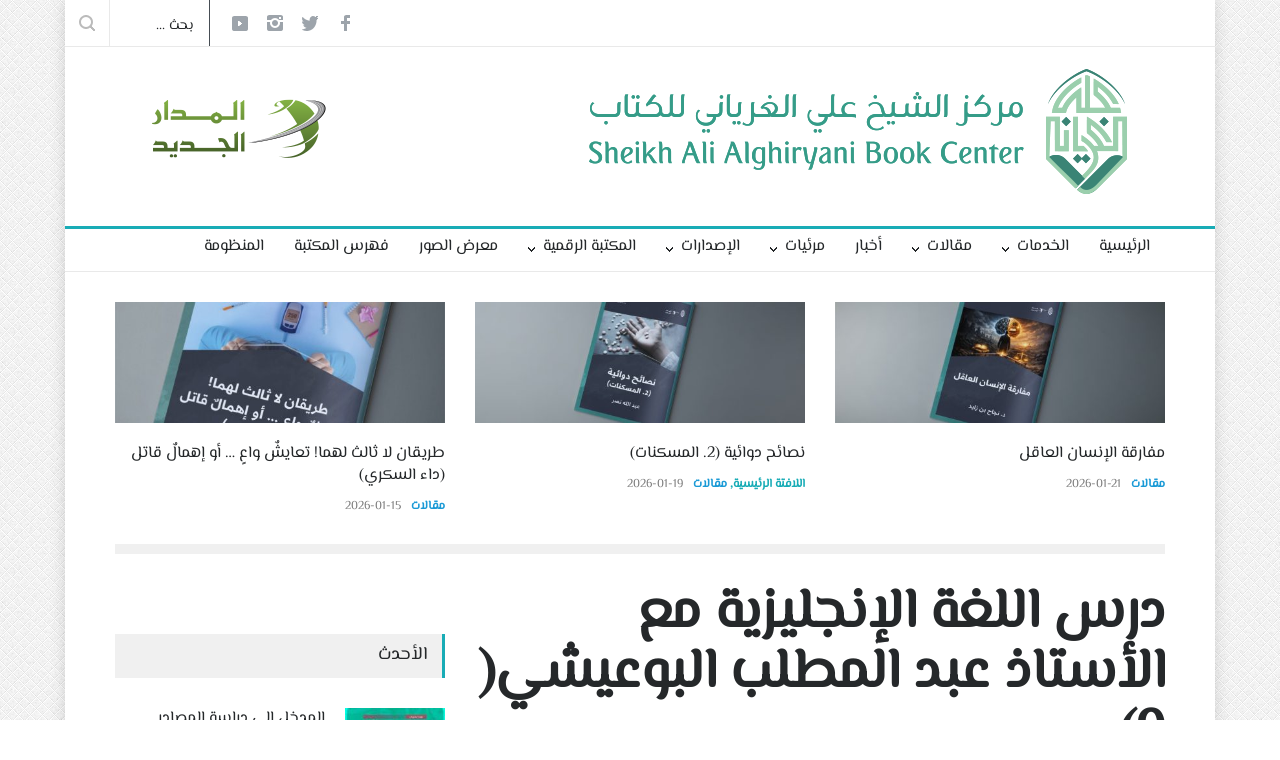

--- FILE ---
content_type: text/html; charset=UTF-8
request_url: https://www.shabcenter.ly/newscat/centerevents/2736/
body_size: 13952
content:



<!DOCTYPE html>
<html dir="rtl" lang="ar">
		<head>
		<!--meta-->
		<meta http-equiv="content-type" content="text/html; charset=UTF-8" />
		<meta name="generator" content="WordPress 6.9" />
		<meta name="viewport" content="width=device-width, initial-scale=1, maximum-scale=1.2" />
		<meta name="description" content="" />
		<meta name="format-detection" content="telephone=no" />
		<!--style-->
		<link rel="alternate" type="application/rss+xml" title="RSS 2.0" href="https://www.shabcenter.ly/feed/" />
		<link rel="pingback" href="https://www.shabcenter.ly/xmlrpc.php" />
				<link rel="shortcut icon" href="/wp-content/themes/pressroom/favicon.png" />
		<title>درس اللغة الإنجليزية مع الأستاذ عبد المطلب البوعيشي( 9) &#8211; مركز الشيخ علي الغرياني</title>
<meta name='robots' content='max-image-preview:large' />
<link rel="alternate" type="application/rss+xml" title="مركز الشيخ علي الغرياني &laquo; الخلاصة" href="https://www.shabcenter.ly/feed/" />
<link rel="alternate" type="application/rss+xml" title="مركز الشيخ علي الغرياني &laquo; خلاصة التعليقات" href="https://www.shabcenter.ly/comments/feed/" />
<link rel="alternate" title="oEmbed (JSON)" type="application/json+oembed" href="https://www.shabcenter.ly/wp-json/oembed/1.0/embed?url=https%3A%2F%2Fwww.shabcenter.ly%2Fnewscat%2Fcenterevents%2F2736%2F" />
<link rel="alternate" title="oEmbed (XML)" type="text/xml+oembed" href="https://www.shabcenter.ly/wp-json/oembed/1.0/embed?url=https%3A%2F%2Fwww.shabcenter.ly%2Fnewscat%2Fcenterevents%2F2736%2F&#038;format=xml" />
<style id='wp-img-auto-sizes-contain-inline-css' type='text/css'>
img:is([sizes=auto i],[sizes^="auto," i]){contain-intrinsic-size:3000px 1500px}
/*# sourceURL=wp-img-auto-sizes-contain-inline-css */
</style>
<style id='wp-emoji-styles-inline-css' type='text/css'>

	img.wp-smiley, img.emoji {
		display: inline !important;
		border: none !important;
		box-shadow: none !important;
		height: 1em !important;
		width: 1em !important;
		margin: 0 0.07em !important;
		vertical-align: -0.1em !important;
		background: none !important;
		padding: 0 !important;
	}
/*# sourceURL=wp-emoji-styles-inline-css */
</style>
<style id='wp-block-library-inline-css' type='text/css'>
:root{--wp-block-synced-color:#7a00df;--wp-block-synced-color--rgb:122,0,223;--wp-bound-block-color:var(--wp-block-synced-color);--wp-editor-canvas-background:#ddd;--wp-admin-theme-color:#007cba;--wp-admin-theme-color--rgb:0,124,186;--wp-admin-theme-color-darker-10:#006ba1;--wp-admin-theme-color-darker-10--rgb:0,107,160.5;--wp-admin-theme-color-darker-20:#005a87;--wp-admin-theme-color-darker-20--rgb:0,90,135;--wp-admin-border-width-focus:2px}@media (min-resolution:192dpi){:root{--wp-admin-border-width-focus:1.5px}}.wp-element-button{cursor:pointer}:root .has-very-light-gray-background-color{background-color:#eee}:root .has-very-dark-gray-background-color{background-color:#313131}:root .has-very-light-gray-color{color:#eee}:root .has-very-dark-gray-color{color:#313131}:root .has-vivid-green-cyan-to-vivid-cyan-blue-gradient-background{background:linear-gradient(135deg,#00d084,#0693e3)}:root .has-purple-crush-gradient-background{background:linear-gradient(135deg,#34e2e4,#4721fb 50%,#ab1dfe)}:root .has-hazy-dawn-gradient-background{background:linear-gradient(135deg,#faaca8,#dad0ec)}:root .has-subdued-olive-gradient-background{background:linear-gradient(135deg,#fafae1,#67a671)}:root .has-atomic-cream-gradient-background{background:linear-gradient(135deg,#fdd79a,#004a59)}:root .has-nightshade-gradient-background{background:linear-gradient(135deg,#330968,#31cdcf)}:root .has-midnight-gradient-background{background:linear-gradient(135deg,#020381,#2874fc)}:root{--wp--preset--font-size--normal:16px;--wp--preset--font-size--huge:42px}.has-regular-font-size{font-size:1em}.has-larger-font-size{font-size:2.625em}.has-normal-font-size{font-size:var(--wp--preset--font-size--normal)}.has-huge-font-size{font-size:var(--wp--preset--font-size--huge)}.has-text-align-center{text-align:center}.has-text-align-left{text-align:left}.has-text-align-right{text-align:right}.has-fit-text{white-space:nowrap!important}#end-resizable-editor-section{display:none}.aligncenter{clear:both}.items-justified-left{justify-content:flex-start}.items-justified-center{justify-content:center}.items-justified-right{justify-content:flex-end}.items-justified-space-between{justify-content:space-between}.screen-reader-text{border:0;clip-path:inset(50%);height:1px;margin:-1px;overflow:hidden;padding:0;position:absolute;width:1px;word-wrap:normal!important}.screen-reader-text:focus{background-color:#ddd;clip-path:none;color:#444;display:block;font-size:1em;height:auto;left:5px;line-height:normal;padding:15px 23px 14px;text-decoration:none;top:5px;width:auto;z-index:100000}html :where(.has-border-color){border-style:solid}html :where([style*=border-top-color]){border-top-style:solid}html :where([style*=border-right-color]){border-right-style:solid}html :where([style*=border-bottom-color]){border-bottom-style:solid}html :where([style*=border-left-color]){border-left-style:solid}html :where([style*=border-width]){border-style:solid}html :where([style*=border-top-width]){border-top-style:solid}html :where([style*=border-right-width]){border-right-style:solid}html :where([style*=border-bottom-width]){border-bottom-style:solid}html :where([style*=border-left-width]){border-left-style:solid}html :where(img[class*=wp-image-]){height:auto;max-width:100%}:where(figure){margin:0 0 1em}html :where(.is-position-sticky){--wp-admin--admin-bar--position-offset:var(--wp-admin--admin-bar--height,0px)}@media screen and (max-width:600px){html :where(.is-position-sticky){--wp-admin--admin-bar--position-offset:0px}}

/*# sourceURL=wp-block-library-inline-css */
</style><style id='wp-block-list-inline-css' type='text/css'>
ol,ul{box-sizing:border-box}:root :where(.wp-block-list.has-background){padding:1.25em 2.375em}
/*# sourceURL=https://www.shabcenter.ly/wp-includes/blocks/list/style.min.css */
</style>
<style id='global-styles-inline-css' type='text/css'>
:root{--wp--preset--aspect-ratio--square: 1;--wp--preset--aspect-ratio--4-3: 4/3;--wp--preset--aspect-ratio--3-4: 3/4;--wp--preset--aspect-ratio--3-2: 3/2;--wp--preset--aspect-ratio--2-3: 2/3;--wp--preset--aspect-ratio--16-9: 16/9;--wp--preset--aspect-ratio--9-16: 9/16;--wp--preset--color--black: #000000;--wp--preset--color--cyan-bluish-gray: #abb8c3;--wp--preset--color--white: #ffffff;--wp--preset--color--pale-pink: #f78da7;--wp--preset--color--vivid-red: #cf2e2e;--wp--preset--color--luminous-vivid-orange: #ff6900;--wp--preset--color--luminous-vivid-amber: #fcb900;--wp--preset--color--light-green-cyan: #7bdcb5;--wp--preset--color--vivid-green-cyan: #00d084;--wp--preset--color--pale-cyan-blue: #8ed1fc;--wp--preset--color--vivid-cyan-blue: #0693e3;--wp--preset--color--vivid-purple: #9b51e0;--wp--preset--color--pressroom-red: #ED1C24;--wp--preset--color--pressroom-light-blue: #42AAE6;--wp--preset--color--pressroom-green: #85B53E;--wp--preset--color--pressroom-orange: #F5910F;--wp--preset--color--pressroom-turquoise: #18ACB6;--wp--preset--color--pressroom-blue: #4CA5D9;--wp--preset--color--pressroom-dark-orange: #FC724B;--wp--preset--color--pressroom-brown: #C29A48;--wp--preset--color--pressroom-light-green: #00C7A6;--wp--preset--gradient--vivid-cyan-blue-to-vivid-purple: linear-gradient(135deg,rgb(6,147,227) 0%,rgb(155,81,224) 100%);--wp--preset--gradient--light-green-cyan-to-vivid-green-cyan: linear-gradient(135deg,rgb(122,220,180) 0%,rgb(0,208,130) 100%);--wp--preset--gradient--luminous-vivid-amber-to-luminous-vivid-orange: linear-gradient(135deg,rgb(252,185,0) 0%,rgb(255,105,0) 100%);--wp--preset--gradient--luminous-vivid-orange-to-vivid-red: linear-gradient(135deg,rgb(255,105,0) 0%,rgb(207,46,46) 100%);--wp--preset--gradient--very-light-gray-to-cyan-bluish-gray: linear-gradient(135deg,rgb(238,238,238) 0%,rgb(169,184,195) 100%);--wp--preset--gradient--cool-to-warm-spectrum: linear-gradient(135deg,rgb(74,234,220) 0%,rgb(151,120,209) 20%,rgb(207,42,186) 40%,rgb(238,44,130) 60%,rgb(251,105,98) 80%,rgb(254,248,76) 100%);--wp--preset--gradient--blush-light-purple: linear-gradient(135deg,rgb(255,206,236) 0%,rgb(152,150,240) 100%);--wp--preset--gradient--blush-bordeaux: linear-gradient(135deg,rgb(254,205,165) 0%,rgb(254,45,45) 50%,rgb(107,0,62) 100%);--wp--preset--gradient--luminous-dusk: linear-gradient(135deg,rgb(255,203,112) 0%,rgb(199,81,192) 50%,rgb(65,88,208) 100%);--wp--preset--gradient--pale-ocean: linear-gradient(135deg,rgb(255,245,203) 0%,rgb(182,227,212) 50%,rgb(51,167,181) 100%);--wp--preset--gradient--electric-grass: linear-gradient(135deg,rgb(202,248,128) 0%,rgb(113,206,126) 100%);--wp--preset--gradient--midnight: linear-gradient(135deg,rgb(2,3,129) 0%,rgb(40,116,252) 100%);--wp--preset--font-size--small: 13px;--wp--preset--font-size--medium: 20px;--wp--preset--font-size--large: 36px;--wp--preset--font-size--x-large: 42px;--wp--preset--spacing--20: 0.44rem;--wp--preset--spacing--30: 0.67rem;--wp--preset--spacing--40: 1rem;--wp--preset--spacing--50: 1.5rem;--wp--preset--spacing--60: 2.25rem;--wp--preset--spacing--70: 3.38rem;--wp--preset--spacing--80: 5.06rem;--wp--preset--shadow--natural: 6px 6px 9px rgba(0, 0, 0, 0.2);--wp--preset--shadow--deep: 12px 12px 50px rgba(0, 0, 0, 0.4);--wp--preset--shadow--sharp: 6px 6px 0px rgba(0, 0, 0, 0.2);--wp--preset--shadow--outlined: 6px 6px 0px -3px rgb(255, 255, 255), 6px 6px rgb(0, 0, 0);--wp--preset--shadow--crisp: 6px 6px 0px rgb(0, 0, 0);}:where(.is-layout-flex){gap: 0.5em;}:where(.is-layout-grid){gap: 0.5em;}body .is-layout-flex{display: flex;}.is-layout-flex{flex-wrap: wrap;align-items: center;}.is-layout-flex > :is(*, div){margin: 0;}body .is-layout-grid{display: grid;}.is-layout-grid > :is(*, div){margin: 0;}:where(.wp-block-columns.is-layout-flex){gap: 2em;}:where(.wp-block-columns.is-layout-grid){gap: 2em;}:where(.wp-block-post-template.is-layout-flex){gap: 1.25em;}:where(.wp-block-post-template.is-layout-grid){gap: 1.25em;}.has-black-color{color: var(--wp--preset--color--black) !important;}.has-cyan-bluish-gray-color{color: var(--wp--preset--color--cyan-bluish-gray) !important;}.has-white-color{color: var(--wp--preset--color--white) !important;}.has-pale-pink-color{color: var(--wp--preset--color--pale-pink) !important;}.has-vivid-red-color{color: var(--wp--preset--color--vivid-red) !important;}.has-luminous-vivid-orange-color{color: var(--wp--preset--color--luminous-vivid-orange) !important;}.has-luminous-vivid-amber-color{color: var(--wp--preset--color--luminous-vivid-amber) !important;}.has-light-green-cyan-color{color: var(--wp--preset--color--light-green-cyan) !important;}.has-vivid-green-cyan-color{color: var(--wp--preset--color--vivid-green-cyan) !important;}.has-pale-cyan-blue-color{color: var(--wp--preset--color--pale-cyan-blue) !important;}.has-vivid-cyan-blue-color{color: var(--wp--preset--color--vivid-cyan-blue) !important;}.has-vivid-purple-color{color: var(--wp--preset--color--vivid-purple) !important;}.has-black-background-color{background-color: var(--wp--preset--color--black) !important;}.has-cyan-bluish-gray-background-color{background-color: var(--wp--preset--color--cyan-bluish-gray) !important;}.has-white-background-color{background-color: var(--wp--preset--color--white) !important;}.has-pale-pink-background-color{background-color: var(--wp--preset--color--pale-pink) !important;}.has-vivid-red-background-color{background-color: var(--wp--preset--color--vivid-red) !important;}.has-luminous-vivid-orange-background-color{background-color: var(--wp--preset--color--luminous-vivid-orange) !important;}.has-luminous-vivid-amber-background-color{background-color: var(--wp--preset--color--luminous-vivid-amber) !important;}.has-light-green-cyan-background-color{background-color: var(--wp--preset--color--light-green-cyan) !important;}.has-vivid-green-cyan-background-color{background-color: var(--wp--preset--color--vivid-green-cyan) !important;}.has-pale-cyan-blue-background-color{background-color: var(--wp--preset--color--pale-cyan-blue) !important;}.has-vivid-cyan-blue-background-color{background-color: var(--wp--preset--color--vivid-cyan-blue) !important;}.has-vivid-purple-background-color{background-color: var(--wp--preset--color--vivid-purple) !important;}.has-black-border-color{border-color: var(--wp--preset--color--black) !important;}.has-cyan-bluish-gray-border-color{border-color: var(--wp--preset--color--cyan-bluish-gray) !important;}.has-white-border-color{border-color: var(--wp--preset--color--white) !important;}.has-pale-pink-border-color{border-color: var(--wp--preset--color--pale-pink) !important;}.has-vivid-red-border-color{border-color: var(--wp--preset--color--vivid-red) !important;}.has-luminous-vivid-orange-border-color{border-color: var(--wp--preset--color--luminous-vivid-orange) !important;}.has-luminous-vivid-amber-border-color{border-color: var(--wp--preset--color--luminous-vivid-amber) !important;}.has-light-green-cyan-border-color{border-color: var(--wp--preset--color--light-green-cyan) !important;}.has-vivid-green-cyan-border-color{border-color: var(--wp--preset--color--vivid-green-cyan) !important;}.has-pale-cyan-blue-border-color{border-color: var(--wp--preset--color--pale-cyan-blue) !important;}.has-vivid-cyan-blue-border-color{border-color: var(--wp--preset--color--vivid-cyan-blue) !important;}.has-vivid-purple-border-color{border-color: var(--wp--preset--color--vivid-purple) !important;}.has-vivid-cyan-blue-to-vivid-purple-gradient-background{background: var(--wp--preset--gradient--vivid-cyan-blue-to-vivid-purple) !important;}.has-light-green-cyan-to-vivid-green-cyan-gradient-background{background: var(--wp--preset--gradient--light-green-cyan-to-vivid-green-cyan) !important;}.has-luminous-vivid-amber-to-luminous-vivid-orange-gradient-background{background: var(--wp--preset--gradient--luminous-vivid-amber-to-luminous-vivid-orange) !important;}.has-luminous-vivid-orange-to-vivid-red-gradient-background{background: var(--wp--preset--gradient--luminous-vivid-orange-to-vivid-red) !important;}.has-very-light-gray-to-cyan-bluish-gray-gradient-background{background: var(--wp--preset--gradient--very-light-gray-to-cyan-bluish-gray) !important;}.has-cool-to-warm-spectrum-gradient-background{background: var(--wp--preset--gradient--cool-to-warm-spectrum) !important;}.has-blush-light-purple-gradient-background{background: var(--wp--preset--gradient--blush-light-purple) !important;}.has-blush-bordeaux-gradient-background{background: var(--wp--preset--gradient--blush-bordeaux) !important;}.has-luminous-dusk-gradient-background{background: var(--wp--preset--gradient--luminous-dusk) !important;}.has-pale-ocean-gradient-background{background: var(--wp--preset--gradient--pale-ocean) !important;}.has-electric-grass-gradient-background{background: var(--wp--preset--gradient--electric-grass) !important;}.has-midnight-gradient-background{background: var(--wp--preset--gradient--midnight) !important;}.has-small-font-size{font-size: var(--wp--preset--font-size--small) !important;}.has-medium-font-size{font-size: var(--wp--preset--font-size--medium) !important;}.has-large-font-size{font-size: var(--wp--preset--font-size--large) !important;}.has-x-large-font-size{font-size: var(--wp--preset--font-size--x-large) !important;}
/*# sourceURL=global-styles-inline-css */
</style>

<style id='classic-theme-styles-inline-css' type='text/css'>
/*! This file is auto-generated */
.wp-block-button__link{color:#fff;background-color:#32373c;border-radius:9999px;box-shadow:none;text-decoration:none;padding:calc(.667em + 2px) calc(1.333em + 2px);font-size:1.125em}.wp-block-file__button{background:#32373c;color:#fff;text-decoration:none}
/*# sourceURL=/wp-includes/css/classic-themes.min.css */
</style>
<link rel='stylesheet' id='reset-css' href='https://www.shabcenter.ly/wp-content/themes/pressroom/style/reset.css?ver=6.9' type='text/css' media='all' />
<link rel='stylesheet' id='superfish-css' href='https://www.shabcenter.ly/wp-content/themes/pressroom/style/superfish.css?ver=6.9' type='text/css' media='all' />
<link rel='stylesheet' id='prettyPhoto-css' href='https://www.shabcenter.ly/wp-content/themes/pressroom/style/prettyPhoto.css?ver=6.9' type='text/css' media='all' />
<link rel='stylesheet' id='jquery-qtip-css' href='https://www.shabcenter.ly/wp-content/themes/pressroom/style/jquery.qtip.css?ver=6.9' type='text/css' media='all' />
<link rel='stylesheet' id='odometer-css' href='https://www.shabcenter.ly/wp-content/themes/pressroom/style/odometer-theme-default.css?ver=6.9' type='text/css' media='all' />
<link rel='stylesheet' id='animations-css' href='https://www.shabcenter.ly/wp-content/themes/pressroom/style/animations.css?ver=6.9' type='text/css' media='all' />
<link rel='stylesheet' id='main-style-css' href='https://www.shabcenter.ly/wp-content/themes/pressroom/style.css?ver=6.9' type='text/css' media='all' />
<link rel='stylesheet' id='menu-styles-css' href='https://www.shabcenter.ly/wp-content/themes/pressroom/style/menu_styles.css?ver=6.9' type='text/css' media='all' />
<link rel='stylesheet' id='responsive-css' href='https://www.shabcenter.ly/wp-content/themes/pressroom/style/responsive.css?ver=6.9' type='text/css' media='all' />
<link rel='stylesheet' id='custom-css' href='https://www.shabcenter.ly/wp-content/themes/pressroom/custom.css?ver=6.9' type='text/css' media='all' />
<script type="text/javascript" src="https://www.shabcenter.ly/wp-includes/js/jquery/jquery.min.js?ver=3.7.1" id="jquery-core-js"></script>
<script type="text/javascript" src="https://www.shabcenter.ly/wp-includes/js/jquery/jquery-migrate.min.js?ver=3.4.1" id="jquery-migrate-js"></script>
<link rel="https://api.w.org/" href="https://www.shabcenter.ly/wp-json/" /><link rel="alternate" title="JSON" type="application/json" href="https://www.shabcenter.ly/wp-json/wp/v2/posts/2736" /><link rel="EditURI" type="application/rsd+xml" title="RSD" href="https://www.shabcenter.ly/xmlrpc.php?rsd" />
<link rel="stylesheet" href="https://www.shabcenter.ly/wp-content/themes/pressroom/rtl.css" type="text/css" media="screen" /><meta name="generator" content="WordPress 6.9" />
<link rel="canonical" href="https://www.shabcenter.ly/newscat/centerevents/2736/" />
<link rel='shortlink' href='https://www.shabcenter.ly/?p=2736' />
<meta name="generator" content="Powered by WPBakery Page Builder - drag and drop page builder for WordPress."/>
		<style type="text/css" id="wp-custom-css">
			.iframe_video {
	position: absolute;
}

.post.single p, .post.single li {
    padding: 0 0 15px 0;
}		</style>
		<noscript><style> .wpb_animate_when_almost_visible { opacity: 1; }</style></noscript><!--custom style-->
<style type="text/css">
		body
	{
		background-color: #aaaaaa;
	}
		p a,
	table a,
	.about_subtitle,
	.header h1,
	.header h1 a,
	.blog  ul.post_details.simple li.category,
	.blog  ul.post_details.simple li.category a,
	.post.single .post_details a,
	.review_summary .number,
	.announcement .expose,
	#cancel_comment,
	.more.highlight,
	.more.active:hover,
	.wp-block-latest-posts a,
	.wp-block-categories a,
	.wp-block-archives a
		{
		color: #18ACB6;
	}
		.more:hover
	{
		color: #FFF;
	}
	.menu_container .ubermenu .ubermenu-nav li:hover, .menu_container .ubermenu .ubermenu-nav li.ubermenu-active, .menu_container .ubermenu .ubermenu-nav li.ubermenu-current-menu-item, .menu_container .ubermenu .ubermenu-nav li.ubermenu-current-menu-parent, .menu_container .ubermenu .ubermenu-nav li.ubermenu-current-menu-ancestor,
	.menu_container .ubermenu .ubermenu-nav li.ubermenu-item-has-children:hover,
	.style_2.menu_container .ubermenu .ubermenu-nav li:hover, .style_2.menu_container .ubermenu .ubermenu-nav li.ubermenu-current-menu-item,
	.style_2.menu_container .ubermenu .ubermenu-nav li.ubermenu-active,
	.style_2.menu_container .ubermenu .ubermenu-nav li:hover a, .style_2.menu_container .ubermenu .ubermenu-nav li.ubermenu-current-menu-item a,
	.style_2.menu_container .ubermenu .ubermenu-nav li.ubermenu-item-has-children:hover a,
	.style_2.menu_container .ubermenu .ubermenu-nav li.ubermenu-current-menu-parent, .style_2.menu_container .ubermenu .ubermenu-nav li.ubermenu-current-menu-ancestor,
	.style_3.menu_container .ubermenu .ubermenu-nav li:hover, .style_3.menu_container .ubermenu .ubermenu-nav li.ubermenu-current-menu-item,
	.style_3.menu_container .ubermenu .ubermenu-nav li.ubermenu-active,
	.style_3.menu_container .ubermenu .ubermenu-nav li:hover a, .style_3.menu_container .ubermenu .ubermenu-nav li.ubermenu-current-menu-item a,
	.style_3.menu_container .ubermenu .ubermenu-nav li.ubermenu-item-has-children:hover a,
	.style_3.menu_container .ubermenu .ubermenu-nav li.ubermenu-current-menu-parent, .style_3.menu_container .ubermenu .ubermenu-nav li.ubermenu-current-menu-ancestor,
	.style_5.menu_container .ubermenu .ubermenu-nav li:hover, .style_5.menu_container .ubermenu .ubermenu-nav li.ubermenu-current-menu-item,
	.style_5.menu_container .ubermenu .ubermenu-nav li.ubermenu-active,
	.style_5.menu_container .ubermenu .ubermenu-nav li:hover a, .style_5.menu_container .ubermenu .ubermenu-nav li.ubermenu-current-menu-item a,
	.style_5.menu_container .ubermenu .ubermenu-nav li.ubermenu-item-has-children:hover a,
	.style_5.menu_container .ubermenu .ubermenu-nav li.ubermenu-current-menu-parent, .style_5.menu_container .ubermenu .ubermenu-nav li.ubermenu-current-menu-ancestor,
	.style_10.menu_container .ubermenu .ubermenu-nav li:hover, .style_10.menu_container .ubermenu .ubermenu-nav li.ubermenu-current-menu-item,
	.style_10.menu_container .ubermenu .ubermenu-nav li.ubermenu-active,
	.style_10.menu_container .ubermenu .ubermenu-nav li:hover a, .style_10.menu_container .ubermenu .ubermenu-nav li.ubermenu-current-menu-item a,
	.style_10.menu_container .ubermenu .ubermenu-nav li.ubermenu-item-has-children:hover a,
	.style_10.menu_container .ubermenu .ubermenu-nav li.ubermenu-current-menu-parent, .style_10.menu_container .ubermenu .ubermenu-nav li.ubermenu-current-menu-ancestor,
	.style_3.menu_container,
	.style_3.menu_container .ubermenu .ubermenu-nav li,
	.style_4.menu_container .ubermenu .ubermenu-nav li:hover, .style_4.menu_container .ubermenu .ubermenu-nav li.ubermenu-current-menu-item,
	.style_4.menu_container .ubermenu .ubermenu-nav li.ubermenu-item-has-children:hover,
	.style_4.menu_container .ubermenu .ubermenu-nav li:hover a, .style_4.menu_container .ubermenu .ubermenu-nav li.ubermenu-current-menu-item a,
	.style_4.menu_container .ubermenu .ubermenu-nav li.ubermenu-item-has-children:hover a,
	.style_4.menu_container .ubermenu .ubermenu-nav li.ubermenu-current-menu-parent, .style_4.menu_container .ubermenu .ubermenu-nav li.ubermenu-current-menu-ancestor
	{
		border-top-color: #18ACB6;
	}
	.style_4.menu_container,
	.style_4.menu_container .ubermenu .ubermenu-nav li
	{
		background-color: #F0F0F0;
		border-color: #F0F0F0;
	}
	.style_2.menu_container .ubermenu .ubermenu-nav li:hover, .style_2.menu_container .ubermenu .ubermenu-nav li.ubermenu-current-menu-item,
	.style_2.menu_container .ubermenu .ubermenu-nav li.ubermenu-active,
	.style_2.menu_container .ubermenu .ubermenu-nav li:hover a, .style_2.menu_container .ubermenu .ubermenu-nav li.ubermenu-current-menu-item a,
	.style_2.menu_container .ubermenu .ubermenu-nav li.ubermenu-item-has-children:hover a,
	.style_2.menu_container .ubermenu .ubermenu-nav li.ubermenu-current-menu-parent, .style_2.menu_container .ubermenu .ubermenu-nav li.ubermenu-current-menu-ancestor,
	.style_3.menu_container .ubermenu .ubermenu-nav li:hover, .style_3.menu_container .ubermenu .ubermenu-nav li.ubermenu-current-menu-item,
	.style_3.menu_container .ubermenu .ubermenu-nav li.ubermenu-active,
	.style_3.menu_container .ubermenu .ubermenu-nav li:hover a, .style_3.menu_container .ubermenu .ubermenu-nav li.ubermenu-current-menu-item a,
	.style_3.menu_container .ubermenu .ubermenu-nav li.ubermenu-item-has-children:hover a,
	.style_3.menu_container .ubermenu .ubermenu-nav li.ubermenu-current-menu-parent, .style_3.menu_container .ubermenu .ubermenu-nav li.ubermenu-current-menu-ancestor,
	.style_5.menu_container .ubermenu .ubermenu-nav li:hover, .style_5.menu_container .ubermenu .ubermenu-nav li.ubermenu-current-menu-item,
	.style_5.menu_container .ubermenu .ubermenu-nav li.ubermenu-active,
	.style_5.menu_container .ubermenu .ubermenu-nav li:hover a, .style_5.menu_container .ubermenu .ubermenu-nav li.ubermenu-current-menu-item a,
	.style_5.menu_container .ubermenu .ubermenu-nav li.ubermenu-item-has-children:hover a,
	.style_5.menu_container .ubermenu .ubermenu-nav li.ubermenu-current-menu-parent, .style_5.menu_container .ubermenu .ubermenu-nav li.ubermenu-current-menu-ancestor,
	.style_10.menu_container .ubermenu .ubermenu-nav li:hover, .style_10.menu_container .ubermenu .ubermenu-nav li.ubermenu-current-menu-item,
	.style_10.menu_container .ubermenu .ubermenu-nav li.ubermenu-active,
	.style_10.menu_container .ubermenu .ubermenu-nav li:hover a, .style_10.menu_container .ubermenu .ubermenu-nav li.ubermenu-current-menu-item a,
	.style_10.menu_container .ubermenu .ubermenu-nav li.ubermenu-item-has-children:hover a,
	.style_10.menu_container .ubermenu .ubermenu-nav li.ubermenu-current-menu-parent, .style_10.menu_container .ubermenu .ubermenu-nav li.ubermenu-current-menu-ancestor
	{
		border-bottom-color: #18ACB6;
	}
	.box_header,
	.widgettitle,
	.mobile-menu-switch,
	.widget_categories a:hover,
	.widget_tag_cloud a:hover,
	.taxonomies a:hover,
	.review_summary .number,
	.tabs.small .tabs_navigation li a:hover,
	.tabs.small .tabs_navigation li a.selected,
	.tabs.small .tabs_navigation li.ui-tabs-active a,
	.vertical_menu li.is-active a,
	.accordion .ui-accordion-header.ui-state-active,
	.more.highlight,
	.more.active:hover,
	.more.active,
	.more:hover
		{
		border-color: #18ACB6;
	}
	.post .comments_number:hover .arrow_comments,
	.footer .post .comments_number:hover .arrow_comments,
	.tabs_navigation li.ui-tabs-active span
		{
		border-color: #18ACB6 transparent;
	}
	.mobile_menu_container .ubermenu .ubermenu-nav li.ubermenu-current-menu-item>a,
	.mobile_menu_container .ubermenu .ubermenu-nav li.ubermenu-current-menu-ancestor ul li.ubermenu-current-menu-item a,
	.mobile_menu_container .ubermenu .ubermenu-nav li.ubermenu-current-menu-ancestor ul li.ubermenu-current-menu-parent ul li.ubermenu-current-menu-item a,
	.mobile_menu_container .ubermenu .ubermenu-nav li.ubermenu-current-menu-ancestor a,
	.mobile_menu_container .ubermenu .ubermenu-nav li.ubermenu-current-menu-ancestor ul li.ubermenu-current-menu-parent a,
	.mobile_menu_container .ubermenu .ubermenu-nav li.ubermenu-current-menu-ancestor ul li.ubermenu-current-menu-parent ul li.ubermenu-current-menu-parent a,
	.mobile-menu-switch .line,
	.mobile-menu-switch:hover,
		.slider_navigation .slider_control a:hover,
	a.slider_control:hover,
	.slider_posts_list .slider_posts_list_bar,
	.vc_row  .wpb_column .blog .post .with_number .comments_number:hover,
	.footer .post .comments_number:hover,
	.post_details li.category,
	.dropcap .dropcap_label.active,
	.widget_categories a:hover,
	.widget_tag_cloud a:hover,
	.taxonomies a:hover,
	.value_container .value_bar,
	.pagination li a:hover,
	.pagination li.selected a,
	.pagination li.selected span,
	.tabs_navigation li a:hover,
	.tabs_navigation li a.selected,
	.tabs_navigation li.ui-tabs-active a,
	.vertical_menu li.is-active a,
	.accordion .ui-accordion-header.ui-state-active,
	.icon.fullscreen:hover,
	.more.active,
	.more:hover,
	.gallery_popup .slider_navigation .slider_control a:hover,
	.style_2.menu_container .ubermenu .ubermenu-nav a:hover,
	.style_3.menu_container .ubermenu .ubermenu-nav a:hover,
	.style_2.menu_container .ubermenu .ubermenu-nav li:hover, .style_2.menu_container .ubermenu .ubermenu-nav li.ubermenu-current-menu-item,
	.style_2.menu_container .ubermenu .ubermenu-nav li.ubermenu-active,
	.style_2.menu_container .ubermenu .ubermenu-nav li:hover a, .style_2.menu_container .ubermenu .ubermenu-nav li.ubermenu-current-menu-item a,
	.style_2.menu_container .ubermenu .ubermenu-nav li.ubermenu-item-has-children:hover a,
	.style_2.menu_container .ubermenu .ubermenu-nav li.ubermenu-current-menu-parent, .style_2.menu_container .ubermenu .ubermenu-nav li.ubermenu-current-menu-ancestor,
	.style_3.menu_container .ubermenu .ubermenu-nav li:hover, .style_3.menu_container .ubermenu .ubermenu-nav li.ubermenu-current-menu-item,
	.style_3.menu_container .ubermenu .ubermenu-nav li.ubermenu-active,
	.style_3.menu_container .ubermenu .ubermenu-nav li:hover a, .style_3.menu_container .ubermenu .ubermenu-nav li.ubermenu-current-menu-item a,
	.style_3.menu_container .ubermenu .ubermenu-nav li.ubermenu-item-has-children:hover a,
	.style_3.menu_container .ubermenu .ubermenu-nav li.ubermenu-current-menu-parent, .style_3.menu_container .ubermenu .ubermenu-nav li.ubermenu-current-menu-ancestor,
	.style_5.menu_container .ubermenu .ubermenu-nav li:hover, .style_5.menu_container .ubermenu .ubermenu-nav li.ubermenu-current-menu-item,
	.style_5.menu_container .ubermenu .ubermenu-nav li.ubermenu-active,
	.style_5.menu_container .ubermenu .ubermenu-nav li:hover a, .style_5.menu_container .ubermenu .ubermenu-nav li.ubermenu-current-menu-item a,
	.style_5.menu_container .ubermenu .ubermenu-nav li.ubermenu-item-has-children:hover a,
	.style_5.menu_container .ubermenu .ubermenu-nav li.ubermenu-current-menu-parent, .style_5.menu_container .ubermenu .ubermenu-nav li.ubermenu-current-menu-ancestor,
	.style_10.menu_container .ubermenu .ubermenu-nav li:hover, .style_10.menu_container .ubermenu .ubermenu-nav li.ubermenu-current-menu-item,
	.style_10.menu_container .ubermenu .ubermenu-nav li.ubermenu-active,
	.style_10.menu_container .ubermenu .ubermenu-nav li:hover a, .style_10.menu_container .ubermenu .ubermenu-nav li.ubermenu-current-menu-item a,
	.style_10.menu_container .ubermenu .ubermenu-nav li.ubermenu-item-has-children:hover a,
	.style_10.menu_container .ubermenu .ubermenu-nav li.ubermenu-current-menu-parent, .style_10.menu_container .ubermenu .ubermenu-nav li.ubermenu-current-menu-ancestor,
	.style_5.menu_container .ubermenu .ubermenu-nav a:hover,
	.style_10.menu_container .ubermenu .ubermenu-nav a:hover
		{
		background-color: #18ACB6;
	}
	.style_5.menu_container,
	.style_5.menu_container .ubermenu .ubermenu-nav li,
	.style_7.menu_container,
	.style_7.menu_container .ubermenu .ubermenu-nav li,
	.style_9.menu_container,
	.style_9.menu_container .ubermenu .ubermenu-nav li
	{
		background-color: #363B40;
		border-color: #363B40;
	}
	.read_more .arrow
	{
		background: #18ACB6 url("https://www.shabcenter.ly/wp-content/themes/pressroom/images/icons/navigation/call_to_action_arrow.png") no-repeat;
	}
	.accordion .ui-accordion-header:hover .ui-accordion-header-icon
	{
		background: #18ACB6 url("https://www.shabcenter.ly/wp-content/themes/pressroom/images/icons/navigation/accordion_arrow_down_hover.png") no-repeat 0 0;
	}
		blockquote,
	label,
	h1, h2, h3, h4, h5, h6,
	.about_title,
	.about_subtitle,
	.menu_container .ubermenu .ubermenu-nav li a, .menu_container .ubermenu-nav li a:visited,
	.site_container .menu_container .ubermenu .ubermenu-nav li ul li a,
	.site_container .menu_container .ubermenu .ubermenu-nav li.ubermenu-active ul li a,
	.site_container .menu_container .ubermenu .ubermenu-nav li.ubermenu-current-menu-item ul li a,
	.site_container .menu_container .ubermenu .ubermenu-nav li.ubermenu-current-menu-parent ul li a,
	.site_container .menu_container .ubermenu .ubermenu-nav li.ubermenu-current-menu-ancestor ul li a,
	.site_container .menu_container .ubermenu .ubermenu-nav li.ubermenu-current-menu-parent.ubermenu-item-has-children ul li a, 
	.site_container .menu_container .ubermenu .ubermenu-nav li.ubermenu-current-menu-ancestor.ubermenu-item-has-children ul li a,
	.site_container .menu_container .ubermenu .ubermenu-nav li.ubermenu-item-has-children ul li a,
	.site_container .menu_container .ubermenu .ubermenu-nav li.ubermenu-item-has-children:hover ul li a,
	.site_container .menu_container .ubermenu .ubermenu-nav li:hover ul li a,
	.mobile_menu_container .ubermenu .ubermenu-nav li.ubermenu-item a,
	.tabs_navigation li a,
	.scroll_top
	{
		font-family: 'El Messiri';
	}
		.header h1,
	.header .placeholder,
	span.number,
	span.odometer.number,
	.review_summary .number,
	.icon span,
	.gallery_popup .header h1,
	.gallery_popup .header h1 a,
	.gallery_popup .slider_info
	{
		font-family: 'El Messiri';
	}
		body,
	input, textarea,
	.vc_row  .wpb_column .blog .post .with_number a.comments_number,
	.post_details li,
	.site_container .menu_container .ubermenu .ubermenu-custom-content .blog  ul.post_details.simple li.category a,
	.site_container .menu_container .ubermenu .ubermenu-custom-content .blog .post li.category,
	.site_container .menu_container .ubermenu .ubermenu-custom-content .blog .post li.category a,
	.widget_categories a,
	.widget_tag_cloud a,
	.taxonomies a,
	.value_container .value_bar .number,
	.ui-tooltip-error .qtip-content,
	.ui-tooltip-success .qtip-content,
	.more,
	.more[type="submit"],
	.copyright_row, 
	.copyright_row h6
	{
		font-family: 'El Messiri';
	}
			body ul.post_details.simple li.category .category-31,
		body .footer ul.post_details.simple li.category .category-31		{
			color: #1a9ad6;
		}
		.post_details.simple li.category.container-category-31		{
			background-color: transparent;
		}
		.post_details li.category.container-category-31		{
			background-color: #1a9ad6;
		}
		</style>		
		<style class="vjs-styles-defaults">.video-js {width:300px; height:150px;}.vjs-fluid:not(.vjs-audio-only-mode){padding-top:56.25%}</style><style class="vjs-styles-dimensions">.vod_player-dimensions {width:1920px;height: 1080px;}.vod_player-dimensions.vjs-fluid:not(.vjs-audio-only-mode){padding-top: 56.25%;}</style>
		
	<link rel='stylesheet' id='js_composer_front-css' href='https://www.shabcenter.ly/wp-content/plugins/js_composer/assets/css/js_composer.min.css?ver=6.10.0' type='text/css' media='all' />
</head>
		<body class="rtl wp-singular post-template-default single single-post postid-2736 single-format-standard wp-theme-pressroom pattern_4 wpb-js-composer js-comp-ver-6.10.0 vc_responsive">
		<div class="site_container boxed">
							<div class="header_top_bar_container clearfix style_2 border">
								<div class="header_top_bar clearfix">
					<form class="search_form" action="https://www.shabcenter.ly">
	<input name="s" class="search_input" type="text" value="بحث ..." placeholder="بحث ...">
	<input type="submit" value="" class="search_submit">
</form>		<ul class="social_icons clearfix dark">
						<li><a  target='_blank' href="https://www.facebook.com/Shabcenter/" class="social_icon facebook">&nbsp;</a></li>
						<li><a  target='_blank' href="https://www.twitter.com/shabcenter" class="social_icon twitter">&nbsp;</a></li>
						<li><a  target='_blank' href="https://www.instagram.com/shabcenter_/" class="social_icon instagram">&nbsp;</a></li>
						<li><a  target='_blank' href="https://www.youtube.com/@user-st7ou5fk6v" class="social_icon youtube">&nbsp;</a></li>
					</ul>
		
<ul class="wp-block-list">
<li></li>
</ul>

<ul class="wp-block-list">
<li></li>
</ul>
				</div>
								</div>
							<!-- Header -->
			<div class="header_container">
				<div class="header clearfix">
										<div class="logo">
						<h1><a href="https://www.shabcenter.ly" title="مركز الشيخ علي الغرياني">
														<img src="https://www.shabcenter.ly/wp-content/uploads/2024/10/logo-madar.png" alt="logo" />
																				</a></h1>
						<h4></h4>
					</div>
											<div class="header_top_right_sidebar_container">
															<div class="textwidget"><div class="placeholder">728 x 90</div></div>
														</div>
										</div>
			</div>
								<div class="menu_container style_3  collapsible-mobile-submenus">
						<a href="#" class="mobile-menu-switch">
							<span class="line"></span>
							<span class="line"></span>
							<span class="line"></span>
						</a>
						<div class="mobile-menu-divider"></div>
					<nav class="ubermenu clearfix"><ul id="menu-main-menu" class="sf-menu ubermenu-nav"><li id="menu-item-1262" class="ubermenu-item ubermenu-item-type-post_type ubermenu-item-object-page ubermenu-item-home ubermenu-item-1262"><a href="https://www.shabcenter.ly/">الرئيسية</a></li>
<li id="menu-item-1667" class="ubermenu-item ubermenu-item-type-post_type ubermenu-item-object-page ubermenu-item-has-children ubermenu-item-1667"><a href="https://www.shabcenter.ly/%d8%ae%d8%af%d9%85%d8%a7%d8%aa-%d8%a7%d9%84%d9%85%d8%b1%d9%83%d8%b2/">الخدمات</a><a href="#" class="template-arrow-menu"></a>
<ul class="sub-menu">
	<li id="menu-item-1668" class="ubermenu-item ubermenu-item-type-post_type ubermenu-item-object-page ubermenu-item-1668"><a href="https://www.shabcenter.ly/%d8%ae%d8%af%d9%85%d8%a7%d8%aa-%d8%a7%d9%84%d9%85%d8%b1%d9%83%d8%b2/">خدمات المركز</a></li>
	<li id="menu-item-1410" class="ubermenu-item ubermenu-item-type-post_type ubermenu-item-object-page ubermenu-item-1410"><a href="https://www.shabcenter.ly/%d8%b9%d9%86-%d8%a7%d9%84%d9%85%d8%b1%d9%83%d8%b2/">عن المركز</a></li>
</ul>
</li>
<li id="menu-item-1347" class="ubermenu-item ubermenu-item-type-taxonomy ubermenu-item-object-category ubermenu-item-has-children ubermenu-item-1347"><a href="https://www.shabcenter.ly/category/articles/">مقالات</a><a href="#" class="template-arrow-menu"></a>
<ul class="sub-menu">
	<li id="menu-item-1303" class="ubermenu-item ubermenu-item-type-taxonomy ubermenu-item-object-category ubermenu-item-1303"><a href="https://www.shabcenter.ly/category/articles/figure/">أعلام ومعالم</a></li>
	<li id="menu-item-1304" class="ubermenu-item ubermenu-item-type-taxonomy ubermenu-item-object-category ubermenu-item-1304"><a href="https://www.shabcenter.ly/category/articles/opinion/">رأي</a></li>
	<li id="menu-item-1305" class="ubermenu-item ubermenu-item-type-taxonomy ubermenu-item-object-category ubermenu-item-1305"><a href="https://www.shabcenter.ly/category/articles/politics/">سياسة</a></li>
	<li id="menu-item-1306" class="ubermenu-item ubermenu-item-type-taxonomy ubermenu-item-object-category ubermenu-item-1306"><a href="https://www.shabcenter.ly/category/articles/booksworld/">عالم الكتب</a></li>
	<li id="menu-item-1307" class="ubermenu-item ubermenu-item-type-taxonomy ubermenu-item-object-category ubermenu-item-1307"><a href="https://www.shabcenter.ly/category/articles/affairs/">قضايا</a></li>
	<li id="menu-item-1308" class="ubermenu-item ubermenu-item-type-taxonomy ubermenu-item-object-category ubermenu-item-1308"><a href="https://www.shabcenter.ly/category/articles/memories/">من الذاكرة</a></li>
</ul>
</li>
<li id="menu-item-1350" class="ubermenu-item ubermenu-item-type-taxonomy ubermenu-item-object-category ubermenu-item-1350"><a href="https://www.shabcenter.ly/category/newscat/centernews/">أخبار</a></li>
<li id="menu-item-6778" class="ubermenu-item ubermenu-item-type-taxonomy ubermenu-item-object-category ubermenu-item-has-children ubermenu-item-6778"><a href="https://www.shabcenter.ly/category/%d9%85%d8%b1%d8%a6%d9%8a%d8%a7%d8%aa/">مرئيات</a><a href="#" class="template-arrow-menu"></a>
<ul class="sub-menu">
	<li id="menu-item-6779" class="ubermenu-item ubermenu-item-type-taxonomy ubermenu-item-object-category ubermenu-item-6779"><a href="https://www.shabcenter.ly/category/%d9%85%d8%b1%d8%a6%d9%8a%d8%a7%d8%aa/%d8%a5%d8%b1%d8%b4%d8%a7%d8%af%d8%a7%d8%aa-%d8%b7%d8%a8%d9%8a%d8%a9/">إرشادات طبية</a></li>
	<li id="menu-item-6780" class="ubermenu-item ubermenu-item-type-taxonomy ubermenu-item-object-category ubermenu-item-6780"><a href="https://www.shabcenter.ly/category/%d9%85%d8%b1%d8%a6%d9%8a%d8%a7%d8%aa/%d8%a7%d8%ad%d8%aa%d9%81%d8%a7%d9%84%d8%a7%d8%aa/">احتفالات</a></li>
	<li id="menu-item-6781" class="ubermenu-item ubermenu-item-type-taxonomy ubermenu-item-object-category ubermenu-item-6781"><a href="https://www.shabcenter.ly/category/%d9%85%d8%b1%d8%a6%d9%8a%d8%a7%d8%aa/%d8%ac%d9%84%d8%b3%d8%a7%d8%aa-%d8%ad%d9%88%d8%a7%d8%b1%d9%8a%d8%a9/">جلسات حوارية</a></li>
	<li id="menu-item-6782" class="ubermenu-item ubermenu-item-type-taxonomy ubermenu-item-object-category ubermenu-item-6782"><a href="https://www.shabcenter.ly/category/%d9%85%d8%b1%d8%a6%d9%8a%d8%a7%d8%aa/%d9%82%d8%b1%d8%a7%d8%a1%d8%a9-%d9%81%d9%8a-%d9%83%d8%aa%d8%a7%d8%a8/">قراءة في كتاب</a></li>
	<li id="menu-item-6783" class="ubermenu-item ubermenu-item-type-taxonomy ubermenu-item-object-category ubermenu-item-6783"><a href="https://www.shabcenter.ly/category/%d9%85%d8%b1%d8%a6%d9%8a%d8%a7%d8%aa/%d9%85%d8%ad%d8%a7%d8%b6%d8%b1%d8%a7%d8%aa-%d8%b9%d8%a7%d9%85%d8%a9/">محاضرات عامة</a></li>
	<li id="menu-item-6784" class="ubermenu-item ubermenu-item-type-taxonomy ubermenu-item-object-category ubermenu-item-6784"><a href="https://www.shabcenter.ly/category/%d9%85%d8%b1%d8%a6%d9%8a%d8%a7%d8%aa/%d9%85%d8%ad%d8%a7%d8%b6%d8%b1%d8%a7%d8%aa-%d9%81%d9%84%d8%b3%d8%b7%d9%8a%d9%86/">محاضرات فلسطين</a></li>
	<li id="menu-item-6785" class="ubermenu-item ubermenu-item-type-taxonomy ubermenu-item-object-category ubermenu-item-6785"><a href="https://www.shabcenter.ly/category/%d9%85%d8%b1%d8%a6%d9%8a%d8%a7%d8%aa/%d9%85%d8%b3%d8%a7%d8%a8%d9%82%d8%a7%d8%aa/">مسابقات</a></li>
	<li id="menu-item-6786" class="ubermenu-item ubermenu-item-type-taxonomy ubermenu-item-object-category ubermenu-item-6786"><a href="https://www.shabcenter.ly/category/%d9%85%d8%b1%d8%a6%d9%8a%d8%a7%d8%aa/%d9%85%d8%b4%d8%a7%d8%b1%d9%83%d8%a7%d8%aa-%d8%a7%d9%84%d9%85%d8%b1%d9%83%d8%b2/">مشاركات المركز</a></li>
	<li id="menu-item-6787" class="ubermenu-item ubermenu-item-type-taxonomy ubermenu-item-object-category ubermenu-item-6787"><a href="https://www.shabcenter.ly/category/%d9%85%d8%b1%d8%a6%d9%8a%d8%a7%d8%aa/%d9%86%d8%b4%d8%a7%d8%b7%d8%a7%d8%aa-%d8%a3%d8%b7%d9%81%d8%a7%d9%84/">نشاطات أطفال</a></li>
	<li id="menu-item-6788" class="ubermenu-item ubermenu-item-type-taxonomy ubermenu-item-object-category ubermenu-item-6788"><a href="https://www.shabcenter.ly/category/%d9%85%d8%b1%d8%a6%d9%8a%d8%a7%d8%aa/%d9%86%d8%b4%d8%a7%d8%b7%d8%a7%d8%aa-%d9%86%d8%b3%d8%a7%d8%a6%d9%8a%d8%a9/">نشاطات نسائية</a></li>
</ul>
</li>
<li id="menu-item-1681" class="ubermenu-item ubermenu-item-type-taxonomy ubermenu-item-object-category ubermenu-item-has-children ubermenu-item-1681"><a href="https://www.shabcenter.ly/category/documents/shabissues/">الإصدارات</a><a href="#" class="template-arrow-menu"></a>
<ul class="sub-menu">
	<li id="menu-item-1682" class="ubermenu-item ubermenu-item-type-taxonomy ubermenu-item-object-category ubermenu-item-1682"><a href="https://www.shabcenter.ly/category/documents/shabissues/booksandstudies/">كتب ودراسات</a></li>
	<li id="menu-item-1683" class="ubermenu-item ubermenu-item-type-taxonomy ubermenu-item-object-category ubermenu-item-1683"><a href="https://www.shabcenter.ly/category/documents/shabissues/meshaalmag/">مجلة مشعل</a></li>
</ul>
</li>
<li id="menu-item-1610" class="ubermenu-item ubermenu-item-type-post_type ubermenu-item-object-page ubermenu-item-has-children ubermenu-item-1610"><a href="https://www.shabcenter.ly/%d8%a7%d9%84%d9%85%d9%83%d8%aa%d8%a8%d8%a9-%d8%a7%d9%84%d8%a5%d9%84%d9%83%d8%aa%d8%b1%d9%88%d9%86%d9%8a%d8%a9/">المكتبة الرقمية</a><a href="#" class="template-arrow-menu"></a>
<ul class="sub-menu">
	<li id="menu-item-1662" class="ubermenu-item ubermenu-item-type-taxonomy ubermenu-item-object-category ubermenu-item-1662"><a href="https://www.shabcenter.ly/category/documents/books/">كتب</a></li>
	<li id="menu-item-1661" class="ubermenu-item ubermenu-item-type-taxonomy ubermenu-item-object-category ubermenu-item-1661"><a href="https://www.shabcenter.ly/category/documents/research/">بحوث</a></li>
	<li id="menu-item-1663" class="ubermenu-item ubermenu-item-type-taxonomy ubermenu-item-object-category ubermenu-item-1663"><a href="https://www.shabcenter.ly/category/documents/scripts/">مخطوطات</a></li>
</ul>
</li>
<li id="menu-item-1529" class="ubermenu-item ubermenu-item-type-post_type ubermenu-item-object-page ubermenu-item-1529"><a href="https://www.shabcenter.ly/%d9%85%d8%b9%d8%b1%d8%b6-%d8%a7%d9%84%d8%b5%d9%88%d8%b1/">معرض الصور</a></li>
<li id="menu-item-1472" class="ubermenu-item ubermenu-item-type-custom ubermenu-item-object-custom ubermenu-item-1472"><a target="_blank" href="https://search.shabcenter.ly/">فهرس المكتبة</a></li>
<li id="menu-item-1853" class="ubermenu-item ubermenu-item-type-custom ubermenu-item-object-custom ubermenu-item-1853"><a target="_blank" href="http://search.mandumah.com/">المنظومة</a></li>
</ul></nav>					</div>
							<!-- /Header --><div class="theme_page relative">
	<div class="clearfix">
		<section class="wpb-content-wrapper"><div class="vc_row wpb_row vc_row-fluid page_margin_top"><div class="wpb_column vc_column_container vc_col-sm-12"><div class="wpb_wrapper"><div class="horizontal_carousel_container clearfix small"><ul class="blog horizontal_carousel visible-3 autoplay-1 pause_on_hover-1 scroll-1"><li class="post">
			<a href="https://www.shabcenter.ly/articles/7049/" title="الإمارات واستراتيجية الفوضى .. كيف جعلت ليبيا منصة لإبادة المدنيين في السودان" class="post_image clearfix"><img fetchpriority="high" decoding="async" width="510" height="187" src="https://www.shabcenter.ly/wp-content/uploads/2026/01/Untitled-00000-510x187.jpg" class="attachment-blog-post-thumb-medium size-blog-post-thumb-medium wp-post-image" alt="الإمارات واستراتيجية الفوضى .. كيف جعلت ليبيا منصة لإبادة المدنيين في السودان" title="" /></a><h5><a href="https://www.shabcenter.ly/articles/7049/" title="الإمارات واستراتيجية الفوضى .. كيف جعلت ليبيا منصة لإبادة المدنيين في السودان">الإمارات واستراتيجية الفوضى .. كيف جعلت ليبيا منصة لإبادة المدنيين في السودان</a></h5>
			<ul class="post_details simple"><li class="category"><a class="category-151" href="https://www.shabcenter.ly/category/slideshow/" title="مشاهدة كل المنشورات المعبئة تحت اللافتة الرئيسية">اللافتة الرئيسية</a>, <a class="category-31" href="https://www.shabcenter.ly/category/articles/" title="مشاهدة كل المنشورات المعبئة تحت مقالات">مقالات</a></li><li class="date">2026-01-08</li>
			</ul></li><li class="post">
			<a href="https://www.shabcenter.ly/articles/7075/" title="حبلهم مع الناس يوشك أن يقطع" class="post_image clearfix"><img decoding="async" width="510" height="187" src="https://www.shabcenter.ly/wp-content/uploads/2026/01/للموقع-510x187.jpeg" class="attachment-blog-post-thumb-medium size-blog-post-thumb-medium wp-post-image" alt="حبلهم مع الناس يوشك أن يقطع" title="" /></a><h5><a href="https://www.shabcenter.ly/articles/7075/" title="حبلهم مع الناس يوشك أن يقطع">حبلهم مع الناس يوشك أن يقطع</a></h5>
			<ul class="post_details simple"><li class="category container-category-31"><a class="category-31" href="https://www.shabcenter.ly/category/articles/" title="مشاهدة كل المنشورات المعبئة تحت مقالات">مقالات</a></li><li class="date">2026-01-11</li>
			</ul></li><li class="post">
			<a href="https://www.shabcenter.ly/articles/7098/" title="طريقان لا ثالث لهما! تعايشٌ واعٍ … أو إهمالٌ قاتل (داء السكري)" class="post_image clearfix"><img decoding="async" width="510" height="187" src="https://www.shabcenter.ly/wp-content/uploads/2026/01/WhatsApp-Image-2026-01-14-at-5.26.00-PM-510x187.jpeg" class="attachment-blog-post-thumb-medium size-blog-post-thumb-medium wp-post-image" alt="طريقان لا ثالث لهما! تعايشٌ واعٍ … أو إهمالٌ قاتل (داء السكري)" title="" /></a><h5><a href="https://www.shabcenter.ly/articles/7098/" title="طريقان لا ثالث لهما! تعايشٌ واعٍ … أو إهمالٌ قاتل (داء السكري)">طريقان لا ثالث لهما! تعايشٌ واعٍ … أو إهمالٌ قاتل (داء السكري)</a></h5>
			<ul class="post_details simple"><li class="category container-category-31"><a class="category-31" href="https://www.shabcenter.ly/category/articles/" title="مشاهدة كل المنشورات المعبئة تحت مقالات">مقالات</a></li><li class="date">2026-01-15</li>
			</ul></li><li class="post">
			<a href="https://www.shabcenter.ly/articles/7102/" title="نصائح دوائية (2. المسكنات)" class="post_image clearfix"><img decoding="async" width="510" height="187" src="https://www.shabcenter.ly/wp-content/uploads/2026/01/WhatsApp-Image-2026-01-18-at-5.44.41-PM-510x187.jpeg" class="attachment-blog-post-thumb-medium size-blog-post-thumb-medium wp-post-image" alt="نصائح دوائية (2. المسكنات)" title="" /></a><h5><a href="https://www.shabcenter.ly/articles/7102/" title="نصائح دوائية (2. المسكنات)">نصائح دوائية (2. المسكنات)</a></h5>
			<ul class="post_details simple"><li class="category"><a class="category-151" href="https://www.shabcenter.ly/category/slideshow/" title="مشاهدة كل المنشورات المعبئة تحت اللافتة الرئيسية">اللافتة الرئيسية</a>, <a class="category-31" href="https://www.shabcenter.ly/category/articles/" title="مشاهدة كل المنشورات المعبئة تحت مقالات">مقالات</a></li><li class="date">2026-01-19</li>
			</ul></li><li class="post">
			<a href="https://www.shabcenter.ly/articles/7111/" title="مفارقة الإنسان العاقل" class="post_image clearfix"><img decoding="async" width="510" height="187" src="https://www.shabcenter.ly/wp-content/uploads/2026/01/WhatsApp-Image-2026-01-20-at-8.08.38-PM-1-510x187.jpeg" class="attachment-blog-post-thumb-medium size-blog-post-thumb-medium wp-post-image" alt="مفارقة الإنسان العاقل" title="" /></a><h5><a href="https://www.shabcenter.ly/articles/7111/" title="مفارقة الإنسان العاقل">مفارقة الإنسان العاقل</a></h5>
			<ul class="post_details simple"><li class="category container-category-31"><a class="category-31" href="https://www.shabcenter.ly/category/articles/" title="مشاهدة كل المنشورات المعبئة تحت مقالات">مقالات</a></li><li class="date">2026-01-21</li>
			</ul></li></ul></div></div></div></div><div class="vc_row wpb_row vc_row-fluid page_margin_top"><div class="wpb_column vc_column_container vc_col-sm-12"><div class="wpb_wrapper"><hr class="divider"></div></div></div><div class="vc_row wpb_row vc_row-fluid page_margin_top"><div class="wpb_column vc_column_container vc_col-sm-8"><div class="wpb_wrapper"><div class="single post post-2736 type-post status-publish format-standard hentry category-centerevents tag-_"><h1 class="post_title"><a href="https://www.shabcenter.ly/newscat/centerevents/2736/" title="درس اللغة الإنجليزية مع الأستاذ عبد المطلب البوعيشي( 9)">درس اللغة الإنجليزية مع الأستاذ عبد المطلب البوعيشي( 9)</a></h1><ul class="post_details clearfix"><li class="detail category">في <a href="https://www.shabcenter.ly/category/newscat/centerevents/" title="مشاهدة كل المنشورات المعبئة تحت المناشط">المناشط</a></li><li class="detail date">2024-05-09</li><li class="detail views">89 مشاهدة</li></ul><div class="post_content page_margin_top_section clearfix"><div class="content_box full_width"><div class="text"><p>درس اللغة الإنجليزية للصف التاسع بالتنسيق والتعاون بين مركز الشيخ علي الغرياني للكتاب ومراقبة تعليم تاجوراء والمجلس البلدي تاجوراء.</p>
<p>قدمها الأستاذ عبد المطلب البوعيشي كان الدرس بتاريخ 5 فبراير 2022 للمشاهدة اضغط <a href="https://www.youtube.com/watch?v=3HuGdtNeJZo&amp;list=PLzYzJ8QZUj7Er1EngUIP6CZfAUAPFxezX&amp;index=10">هنا</a></p>
</div></div></div></div><div class="vc_row wpb_row vc_row-fluid page_margin_top">
						<div class="share_box clearfix">
						<label>مشاركة:</label>
						<ul class="social_icons clearfix"><li><a target="_blank" title="" href="https://www.facebook.com/sharer/sharer.php?u=https://www.shabcenter.ly/newscat/centerevents/2736/" class="social_icon facebook">&nbsp;</a></li><li><a target="_blank" title="" href="https://twitter.com/home?status=https://www.shabcenter.ly/newscat/centerevents/2736/" class="social_icon twitter">&nbsp;</a></li><li><a target="_blank" title="" href="https://plus.google.com/share?url=https://www.shabcenter.ly/newscat/centerevents/2736/" class="social_icon mail">&nbsp;</a></li></ul></div></div><div class="vc_row wpb_row vc_row-fluid page_margin_top"><ul class="taxonomies tags left clearfix"><li><a href="https://www.shabcenter.ly/tag/%d8%af%d8%b1%d9%88%d8%b3_%d9%85%d9%86%d9%87%d8%ac%d9%8a%d8%a9/" title="مشاهدة كل المنشورات المعبئة تحت #دروس_منهجية">#دروس_منهجية</a></li></ul><ul class="taxonomies categories right clearfix"><li><a href="https://www.shabcenter.ly/category/newscat/centerevents/" title="مشاهدة كل المنشورات المعبئة تحت المناشط">المناشط</a></li></ul></div><h4 class="box_header page_margin_top_section">إقرأ أيضًا</h4><div class="horizontal_carousel_container clearfix page_margin_top"><ul class="blog horizontal_carousel visible-3 autoplay-0 pause_on_hover-1 scroll-1"><li class="post">
			<a href="https://www.shabcenter.ly/newscat/centerevents/2806/" title="درس اللغة العربية بعنوان المجرد والمزيد للأستاذة سالمة دريدر( 8)" class="post_image clearfix"></a><h5><a href="https://www.shabcenter.ly/newscat/centerevents/2806/" title="درس اللغة العربية بعنوان المجرد والمزيد للأستاذة سالمة دريدر( 8)">درس اللغة العربية بعنوان المجرد والمزيد للأستاذة سالمة دريدر( 8)</a></h5>
			<ul class="post_details simple"><li class="category container-category-34"><a class="category-34" href="https://www.shabcenter.ly/category/newscat/centerevents/" title="مشاهدة كل المنشورات المعبئة تحت المناشط">المناشط</a></li><li class="date">2024-05-11</li>
			</ul></li><li class="post">
			<a href="https://www.shabcenter.ly/newscat/centerevents/2808/" title="درس مادة العلوم للأستاذة أمينة الصيد( 6)" class="post_image clearfix"></a><h5><a href="https://www.shabcenter.ly/newscat/centerevents/2808/" title="درس مادة العلوم للأستاذة أمينة الصيد( 6)">درس مادة العلوم للأستاذة أمينة الصيد( 6)</a></h5>
			<ul class="post_details simple"><li class="category container-category-34"><a class="category-34" href="https://www.shabcenter.ly/category/newscat/centerevents/" title="مشاهدة كل المنشورات المعبئة تحت المناشط">المناشط</a></li><li class="date">2024-05-11</li>
			</ul></li><li class="post">
			<a href="https://www.shabcenter.ly/newscat/centerevents/2810/" title="درس مادة الأحياء للأستاذة فاطمة حرويس( 2)" class="post_image clearfix"></a><h5><a href="https://www.shabcenter.ly/newscat/centerevents/2810/" title="درس مادة الأحياء للأستاذة فاطمة حرويس( 2)">درس مادة الأحياء للأستاذة فاطمة حرويس( 2)</a></h5>
			<ul class="post_details simple"><li class="category container-category-34"><a class="category-34" href="https://www.shabcenter.ly/category/newscat/centerevents/" title="مشاهدة كل المنشورات المعبئة تحت المناشط">المناشط</a></li><li class="date">2024-05-11</li>
			</ul></li><li class="post">
			<a href="https://www.shabcenter.ly/newscat/centerevents/2812/" title="درس مادة الرياضيات بعنوان التناسب العكسي للأستاذ عبد الله غومة( 18)" class="post_image clearfix"></a><h5><a href="https://www.shabcenter.ly/newscat/centerevents/2812/" title="درس مادة الرياضيات بعنوان التناسب العكسي للأستاذ عبد الله غومة( 18)">درس مادة الرياضيات بعنوان التناسب العكسي للأستاذ عبد الله غومة( 18)</a></h5>
			<ul class="post_details simple"><li class="category container-category-34"><a class="category-34" href="https://www.shabcenter.ly/category/newscat/centerevents/" title="مشاهدة كل المنشورات المعبئة تحت المناشط">المناشط</a></li><li class="date">2024-05-11</li>
			</ul></li><li class="post">
			<a href="https://www.shabcenter.ly/newscat/centerevents/2814/" title="درس مادة الرياضيات للأستاذ عبد الله السائح( 19)" class="post_image clearfix"></a><h5><a href="https://www.shabcenter.ly/newscat/centerevents/2814/" title="درس مادة الرياضيات للأستاذ عبد الله السائح( 19)">درس مادة الرياضيات للأستاذ عبد الله السائح( 19)</a></h5>
			<ul class="post_details simple"><li class="category container-category-34"><a class="category-34" href="https://www.shabcenter.ly/category/newscat/centerevents/" title="مشاهدة كل المنشورات المعبئة تحت المناشط">المناشط</a></li><li class="date">2024-05-11</li>
			</ul></li><li class="post">
			<a href="https://www.shabcenter.ly/newscat/centerevents/2816/" title="درس اللغة الإنجليزية للأستاذ عبد المطلب البوعيشي( 18)" class="post_image clearfix"></a><h5><a href="https://www.shabcenter.ly/newscat/centerevents/2816/" title="درس اللغة الإنجليزية للأستاذ عبد المطلب البوعيشي( 18)">درس اللغة الإنجليزية للأستاذ عبد المطلب البوعيشي( 18)</a></h5>
			<ul class="post_details simple"><li class="category container-category-34"><a class="category-34" href="https://www.shabcenter.ly/category/newscat/centerevents/" title="مشاهدة كل المنشورات المعبئة تحت المناشط">المناشط</a></li><li class="date">2024-05-11</li>
			</ul></li></ul></div><div class="comments_list_container clearfix page_margin_top_section"></div></div></div><div class="wpb_column vc_column_container vc_col-sm-4"><div class="wpb_wrapper"><h4 class="box_header page_margin_top_section">الأحدث</h4><div class="vertical_carousel_container clearfix"><ul class="blog small vertical_carousel visible-3 autoplay-0 pause_on_hover-1 scroll-1"><li class="post">
			<a href="https://www.shabcenter.ly/newscat/centerevents/6646/" title="المدخل إلى دراسة المصادر الأصولية 1" class="post_image clearfix"><img decoding="async" width="100" height="100" src="https://www.shabcenter.ly/wp-content/uploads/2025/11/475324713_1149290246872353_5788335103734534302_n-100x100.jpg" class="attachment-pressroom-small-thumb size-pressroom-small-thumb wp-post-image" alt="المدخل إلى دراسة المصادر الأصولية 1" title="" srcset="https://www.shabcenter.ly/wp-content/uploads/2025/11/475324713_1149290246872353_5788335103734534302_n-100x100.jpg 100w, https://www.shabcenter.ly/wp-content/uploads/2025/11/475324713_1149290246872353_5788335103734534302_n-300x300.jpg 300w, https://www.shabcenter.ly/wp-content/uploads/2025/11/475324713_1149290246872353_5788335103734534302_n-524x524.jpg 524w" sizes="(max-width: 100px) 100vw, 100px" /></a><div class="post_content"><h5><a href="https://www.shabcenter.ly/newscat/centerevents/6646/" title="المدخل إلى دراسة المصادر الأصولية 1">المدخل إلى دراسة المصادر الأصولية 1</a></h5>
			<ul class="post_details simple"><li class="category"><a class="category-34" href="https://www.shabcenter.ly/category/newscat/centerevents/" title="مشاهدة كل المنشورات المعبئة تحت المناشط">المناشط</a>, <a class="category-154" href="https://www.shabcenter.ly/category/%d9%85%d8%b1%d8%a6%d9%8a%d8%a7%d8%aa/" title="مشاهدة كل المنشورات المعبئة تحت مرئيات">مرئيات</a></li><li class="date">2022-06-04</li>
			</ul></div></li><li class="post">
			<a href="https://www.shabcenter.ly/%d9%85%d8%b1%d8%a6%d9%8a%d8%a7%d8%aa/6995/" title="القيادة التعليمية.....وأملنا في التغير" class="post_image clearfix"></a><div class="post_content"><h5><a href="https://www.shabcenter.ly/%d9%85%d8%b1%d8%a6%d9%8a%d8%a7%d8%aa/6995/" title="القيادة التعليمية.....وأملنا في التغير">القيادة التعليمية.....وأملنا في التغير</a></h5>
			<ul class="post_details simple"><li class="category"><a class="category-160" href="https://www.shabcenter.ly/category/%d9%85%d8%b1%d8%a6%d9%8a%d8%a7%d8%aa/%d9%85%d8%ad%d8%a7%d8%b6%d8%b1%d8%a7%d8%aa-%d8%b9%d8%a7%d9%85%d8%a9/" title="مشاهدة كل المنشورات المعبئة تحت محاضرات عامة">محاضرات عامة</a>, <a class="category-154" href="https://www.shabcenter.ly/category/%d9%85%d8%b1%d8%a6%d9%8a%d8%a7%d8%aa/" title="مشاهدة كل المنشورات المعبئة تحت مرئيات">مرئيات</a></li><li class="date">2021-09-22</li>
			</ul></div></li><li class="post">
			<a href="https://www.shabcenter.ly/newscat/centerevents/6512/" title="القيادة التعليمية وأملنا في التغيير" class="post_image clearfix"><img decoding="async" width="100" height="100" src="https://www.shabcenter.ly/wp-content/uploads/2025/11/470231087_1116159736852071_5148643412794528651_n-100x100.jpg" class="attachment-pressroom-small-thumb size-pressroom-small-thumb wp-post-image" alt="القيادة التعليمية وأملنا في التغيير" title="" srcset="https://www.shabcenter.ly/wp-content/uploads/2025/11/470231087_1116159736852071_5148643412794528651_n-100x100.jpg 100w, https://www.shabcenter.ly/wp-content/uploads/2025/11/470231087_1116159736852071_5148643412794528651_n-300x300.jpg 300w, https://www.shabcenter.ly/wp-content/uploads/2025/11/470231087_1116159736852071_5148643412794528651_n-524x524.jpg 524w" sizes="(max-width: 100px) 100vw, 100px" /></a><div class="post_content"><h5><a href="https://www.shabcenter.ly/newscat/centerevents/6512/" title="القيادة التعليمية وأملنا في التغيير">القيادة التعليمية وأملنا في التغيير</a></h5>
			<ul class="post_details simple"><li class="category"><a class="category-34" href="https://www.shabcenter.ly/category/newscat/centerevents/" title="مشاهدة كل المنشورات المعبئة تحت المناشط">المناشط</a>, <a class="category-160" href="https://www.shabcenter.ly/category/%d9%85%d8%b1%d8%a6%d9%8a%d8%a7%d8%aa/%d9%85%d8%ad%d8%a7%d8%b6%d8%b1%d8%a7%d8%aa-%d8%b9%d8%a7%d9%85%d8%a9/" title="مشاهدة كل المنشورات المعبئة تحت محاضرات عامة">محاضرات عامة</a>, <a class="category-154" href="https://www.shabcenter.ly/category/%d9%85%d8%b1%d8%a6%d9%8a%d8%a7%d8%aa/" title="مشاهدة كل المنشورات المعبئة تحت مرئيات">مرئيات</a></li><li class="date">2021-09-20</li>
			</ul></div></li><li class="post">
			<a href="https://www.shabcenter.ly/newscat/centerevents/6507/" title="آل إبراهيم والعشر المباركات" class="post_image clearfix"><img decoding="async" width="100" height="100" src="https://www.shabcenter.ly/wp-content/uploads/2025/11/468943759_1110843914050320_7573548829911183418_n-100x100.jpg" class="attachment-pressroom-small-thumb size-pressroom-small-thumb wp-post-image" alt="آل إبراهيم والعشر المباركات" title="" srcset="https://www.shabcenter.ly/wp-content/uploads/2025/11/468943759_1110843914050320_7573548829911183418_n-100x100.jpg 100w, https://www.shabcenter.ly/wp-content/uploads/2025/11/468943759_1110843914050320_7573548829911183418_n-300x300.jpg 300w, https://www.shabcenter.ly/wp-content/uploads/2025/11/468943759_1110843914050320_7573548829911183418_n-524x524.jpg 524w" sizes="(max-width: 100px) 100vw, 100px" /></a><div class="post_content"><h5><a href="https://www.shabcenter.ly/newscat/centerevents/6507/" title="آل إبراهيم والعشر المباركات">آل إبراهيم والعشر المباركات</a></h5>
			<ul class="post_details simple"><li class="category"><a class="category-34" href="https://www.shabcenter.ly/category/newscat/centerevents/" title="مشاهدة كل المنشورات المعبئة تحت المناشط">المناشط</a>, <a class="category-160" href="https://www.shabcenter.ly/category/%d9%85%d8%b1%d8%a6%d9%8a%d8%a7%d8%aa/%d9%85%d8%ad%d8%a7%d8%b6%d8%b1%d8%a7%d8%aa-%d8%b9%d8%a7%d9%85%d8%a9/" title="مشاهدة كل المنشورات المعبئة تحت محاضرات عامة">محاضرات عامة</a>, <a class="category-154" href="https://www.shabcenter.ly/category/%d9%85%d8%b1%d8%a6%d9%8a%d8%a7%d8%aa/" title="مشاهدة كل المنشورات المعبئة تحت مرئيات">مرئيات</a></li><li class="date">2021-07-15</li>
			</ul></div></li><li class="post">
			<a href="https://www.shabcenter.ly/%d9%85%d8%b1%d8%a6%d9%8a%d8%a7%d8%aa/7005/" title="محاضرة عبر الزوم بعنوان : آل إبراهيم ...والعشر المُباركات مع الاستاذه زهرة أوشن" class="post_image clearfix"></a><div class="post_content"><h5><a href="https://www.shabcenter.ly/%d9%85%d8%b1%d8%a6%d9%8a%d8%a7%d8%aa/7005/" title="محاضرة عبر الزوم بعنوان : آل إبراهيم ...والعشر المُباركات مع الاستاذه زهرة أوشن">محاضرة عبر الزوم بعنوان : آل إبراهيم ...والعشر المُباركات مع الاستاذه زهرة أوشن</a></h5>
			<ul class="post_details simple"><li class="category"><a class="category-160" href="https://www.shabcenter.ly/category/%d9%85%d8%b1%d8%a6%d9%8a%d8%a7%d8%aa/%d9%85%d8%ad%d8%a7%d8%b6%d8%b1%d8%a7%d8%aa-%d8%b9%d8%a7%d9%85%d8%a9/" title="مشاهدة كل المنشورات المعبئة تحت محاضرات عامة">محاضرات عامة</a>, <a class="category-154" href="https://www.shabcenter.ly/category/%d9%85%d8%b1%d8%a6%d9%8a%d8%a7%d8%aa/" title="مشاهدة كل المنشورات المعبئة تحت مرئيات">مرئيات</a></li><li class="date">2021-07-15</li>
			</ul></div></li></ul></div>
	<div class="wpb_widgetised_column wpb_content_element clearfix page_margin_top_section">
		<div class="wpb_wrapper">
			
			
		</div>
	</div>
</div></div></div>
</section>	</div>
</div>
						<div class="footer_container">
				<div class="footer clearfix">
					<div class="vc_row wpb_row vc_row-fluid ">
						<div class='vc_col-sm-4 wpb_column vc_column_container'><h4 class='box_header'>عن مركز الشيخ علي الغرياني</h4><p class="padding_top_bottom_25">مركز الشيخ علي الغرياني للكتاب هو مؤسسة خيرية مستقلة، تعنى بتأسيس بيئة ثقافية وبحثية وفكرية رائدة، تسهم في زيادة والوعي ونشر ثقافة القراءة والاهتمام بعالم الكتب والمعرفة، وتطوير المجتمع من خلال توفير فرص للتدريب والتعليم وتنمية المواهب.</p>		<div class="vc_row wpb_row vc_row-fluid">
						<div class="vc_col-sm-6 wpb_column vc_column_container">
				<h5>عنوان المركز</h5>				<p>
					تاجوراء بالقرب من طريق المصانع باتجاه جزيرة القمودي<br>طرابلس<br>				</p>
							</div>
						<div class="vc_col-sm-6 wpb_column vc_column_container">
				<h5>هواتف</h5>				<p>
					هاتف 1: 0910240866<br><br>				</p>
							</div>
					</div>
		<h4 class='box_header page_margin_top'>صفحاتنا على مواقع التواصل</h4>		<ul class="social_icons dark page_margin_top clearfix">
						<li><a target='_blank' href="https://www.facebook.com/Shabcenter/" class="social_icon facebook"></a></li>
						<li><a target='_blank' href="https://www.twitter.com/shabcenter" class="social_icon twitter"></a></li>
						<li><a target='_blank' href="https://www.instagram.com/shabcenter_/" class="social_icon instagram"></a></li>
						<li><a target='_blank' href="https://www.youtube.com/@SHABCenter" class="social_icon youtube"></a></li>
						<li><a target='_blank' href="mailto:info@shabcenter.ly" class="social_icon mail"></a></li>
					</ul>
		</div><div class='vc_col-sm-4 wpb_column vc_column_container'>		<h4 class='box_header'>أحدث المنشورات</h4><div class="vertical_carousel_container"><ul class="blog small vertical_carousel visible-4 autoplay-1 pause_on_hover-1 scroll-1"><li class="post">
				<a href="https://www.shabcenter.ly/articles/7049/" title="الإمارات واستراتيجية الفوضى .. كيف جعلت ليبيا منصة لإبادة المدنيين في السودان" class="post_image"><img width="100" height="100" src="https://www.shabcenter.ly/wp-content/uploads/2026/01/Untitled-00000-100x100.jpg" class="attachment-pressroom-small-thumb size-pressroom-small-thumb wp-post-image" alt="Single Post Template" title="" decoding="async" loading="lazy" srcset="https://www.shabcenter.ly/wp-content/uploads/2026/01/Untitled-00000-100x100.jpg 100w, https://www.shabcenter.ly/wp-content/uploads/2026/01/Untitled-00000-300x300.jpg 300w, https://www.shabcenter.ly/wp-content/uploads/2026/01/Untitled-00000-524x524.jpg 524w" sizes="auto, (max-width: 100px) 100vw, 100px" /></a><div class="post_content"><h5><a href="https://www.shabcenter.ly/articles/7049/" title="الإمارات واستراتيجية الفوضى .. كيف جعلت ليبيا منصة لإبادة المدنيين في السودان">الإمارات واستراتيجية الفوضى .. كيف جعلت ليبيا منصة لإبادة المدنيين في السودان</a></h5>
				<ul class="post_details simple"><li class="category"><a class="category-151" href="https://www.shabcenter.ly/category/slideshow/" title="مشاهدة كل المنشورات المعبئة تحت اللافتة الرئيسية">اللافتة الرئيسية</a>, <a class="category-31" href="https://www.shabcenter.ly/category/articles/" title="مشاهدة كل المنشورات المعبئة تحت مقالات">مقالات</a></li><li class="date">2026-01-08</li>
				</ul></div></li><li class="post">
				<a href="https://www.shabcenter.ly/articles/7075/" title="حبلهم مع الناس يوشك أن يقطع" class="post_image"><img width="100" height="100" src="https://www.shabcenter.ly/wp-content/uploads/2026/01/للموقع-100x100.jpeg" class="attachment-pressroom-small-thumb size-pressroom-small-thumb wp-post-image" alt="Single Post Template" title="" decoding="async" loading="lazy" srcset="https://www.shabcenter.ly/wp-content/uploads/2026/01/للموقع-100x100.jpeg 100w, https://www.shabcenter.ly/wp-content/uploads/2026/01/للموقع-300x300.jpeg 300w, https://www.shabcenter.ly/wp-content/uploads/2026/01/للموقع-524x524.jpeg 524w" sizes="auto, (max-width: 100px) 100vw, 100px" /></a><div class="post_content"><h5><a href="https://www.shabcenter.ly/articles/7075/" title="حبلهم مع الناس يوشك أن يقطع">حبلهم مع الناس يوشك أن يقطع</a></h5>
				<ul class="post_details simple"><li class="category container-category-31"><a class="category-31" href="https://www.shabcenter.ly/category/articles/" title="مشاهدة كل المنشورات المعبئة تحت مقالات">مقالات</a></li><li class="date">2026-01-11</li>
				</ul></div></li><li class="post">
				<a href="https://www.shabcenter.ly/articles/7098/" title="طريقان لا ثالث لهما! تعايشٌ واعٍ … أو إهمالٌ قاتل (داء السكري)" class="post_image"><img width="100" height="100" src="https://www.shabcenter.ly/wp-content/uploads/2026/01/WhatsApp-Image-2026-01-14-at-5.26.00-PM-100x100.jpeg" class="attachment-pressroom-small-thumb size-pressroom-small-thumb wp-post-image" alt="Single Post Template" title="" decoding="async" loading="lazy" srcset="https://www.shabcenter.ly/wp-content/uploads/2026/01/WhatsApp-Image-2026-01-14-at-5.26.00-PM-100x100.jpeg 100w, https://www.shabcenter.ly/wp-content/uploads/2026/01/WhatsApp-Image-2026-01-14-at-5.26.00-PM-300x300.jpeg 300w, https://www.shabcenter.ly/wp-content/uploads/2026/01/WhatsApp-Image-2026-01-14-at-5.26.00-PM-524x524.jpeg 524w" sizes="auto, (max-width: 100px) 100vw, 100px" /></a><div class="post_content"><h5><a href="https://www.shabcenter.ly/articles/7098/" title="طريقان لا ثالث لهما! تعايشٌ واعٍ … أو إهمالٌ قاتل (داء السكري)">طريقان لا ثالث لهما! تعايشٌ واعٍ … أو إهمالٌ قاتل (داء السكري)</a></h5>
				<ul class="post_details simple"><li class="category container-category-31"><a class="category-31" href="https://www.shabcenter.ly/category/articles/" title="مشاهدة كل المنشورات المعبئة تحت مقالات">مقالات</a></li><li class="date">2026-01-15</li>
				</ul></div></li><li class="post">
				<a href="https://www.shabcenter.ly/articles/7102/" title="نصائح دوائية (2. المسكنات)" class="post_image"><img width="100" height="100" src="https://www.shabcenter.ly/wp-content/uploads/2026/01/WhatsApp-Image-2026-01-18-at-5.44.41-PM-100x100.jpeg" class="attachment-pressroom-small-thumb size-pressroom-small-thumb wp-post-image" alt="Single Post Template" title="" decoding="async" loading="lazy" srcset="https://www.shabcenter.ly/wp-content/uploads/2026/01/WhatsApp-Image-2026-01-18-at-5.44.41-PM-100x100.jpeg 100w, https://www.shabcenter.ly/wp-content/uploads/2026/01/WhatsApp-Image-2026-01-18-at-5.44.41-PM-300x300.jpeg 300w, https://www.shabcenter.ly/wp-content/uploads/2026/01/WhatsApp-Image-2026-01-18-at-5.44.41-PM-524x524.jpeg 524w" sizes="auto, (max-width: 100px) 100vw, 100px" /></a><div class="post_content"><h5><a href="https://www.shabcenter.ly/articles/7102/" title="نصائح دوائية (2. المسكنات)">نصائح دوائية (2. المسكنات)</a></h5>
				<ul class="post_details simple"><li class="category"><a class="category-151" href="https://www.shabcenter.ly/category/slideshow/" title="مشاهدة كل المنشورات المعبئة تحت اللافتة الرئيسية">اللافتة الرئيسية</a>, <a class="category-31" href="https://www.shabcenter.ly/category/articles/" title="مشاهدة كل المنشورات المعبئة تحت مقالات">مقالات</a></li><li class="date">2026-01-19</li>
				</ul></div></li><li class="post">
				<a href="https://www.shabcenter.ly/articles/7111/" title="مفارقة الإنسان العاقل" class="post_image"><img width="100" height="100" src="https://www.shabcenter.ly/wp-content/uploads/2026/01/WhatsApp-Image-2026-01-20-at-8.08.38-PM-1-100x100.jpeg" class="attachment-pressroom-small-thumb size-pressroom-small-thumb wp-post-image" alt="Single Post Template" title="" decoding="async" loading="lazy" srcset="https://www.shabcenter.ly/wp-content/uploads/2026/01/WhatsApp-Image-2026-01-20-at-8.08.38-PM-1-100x100.jpeg 100w, https://www.shabcenter.ly/wp-content/uploads/2026/01/WhatsApp-Image-2026-01-20-at-8.08.38-PM-1-300x300.jpeg 300w, https://www.shabcenter.ly/wp-content/uploads/2026/01/WhatsApp-Image-2026-01-20-at-8.08.38-PM-1-524x524.jpeg 524w" sizes="auto, (max-width: 100px) 100vw, 100px" /></a><div class="post_content"><h5><a href="https://www.shabcenter.ly/articles/7111/" title="مفارقة الإنسان العاقل">مفارقة الإنسان العاقل</a></h5>
				<ul class="post_details simple"><li class="category container-category-31"><a class="category-31" href="https://www.shabcenter.ly/category/articles/" title="مشاهدة كل المنشورات المعبئة تحت مقالات">مقالات</a></li><li class="date">2026-01-21</li>
				</ul></div></li></ul></div></div><div class='vc_col-sm-4 wpb_column vc_column_container'>		<h4 class='box_header'>من معرض الصور</h4><div class="horizontal_carousel_container page_margin_top"><ul class="blog horizontal_carousel visible-3 autoplay-1 pause_on_hover-0 scroll-1"><li class="post">
				<a href="https://www.shabcenter.ly/newscat/centerevents/1825/" title="دورة تدريبية في مهارات البحث العلمي" class="post_image"><span class="icon gallery"></span><img width="330" height="242" src="https://www.shabcenter.ly/wp-content/uploads/2023/09/RE-1-330x242.jpg" class="attachment-blog-post-thumb size-blog-post-thumb wp-post-image" alt="Single Post Template" title="" decoding="async" loading="lazy" srcset="https://www.shabcenter.ly/wp-content/uploads/2023/09/RE-1-330x242.jpg 330w, https://www.shabcenter.ly/wp-content/uploads/2023/09/RE-1-510x374.jpg 510w, https://www.shabcenter.ly/wp-content/uploads/2023/09/RE-1-130x95.jpg 130w" sizes="auto, (max-width: 330px) 100vw, 330px" /></a><h5><a href="https://www.shabcenter.ly/newscat/centerevents/1825/" title="دورة تدريبية في مهارات البحث العلمي">دورة تدريبية في مهارات البحث العلمي</a></h5>
				<ul class="post_details simple"><li class="category"><a class="category-34" href="https://www.shabcenter.ly/category/newscat/centerevents/" title="مشاهدة كل المنشورات المعبئة تحت المناشط">المناشط</a>, <a class="category-42" href="https://www.shabcenter.ly/category/newscat/gallery/" title="مشاهدة كل المنشورات المعبئة تحت معرض الصور">معرض الصور</a></li><li class="date">2023-09-09</li>
				</ul></li><li class="post">
				<a href="https://www.shabcenter.ly/newscat/centerevents/1754/" title="دورة: الأصوات العربية بشرح المقدمة الجزرية" class="post_image"><span class="icon gallery"></span><img width="330" height="242" src="https://www.shabcenter.ly/wp-content/uploads/2023/08/365644318_296976406263511_5081567488017925375_n-330x242.jpg" class="attachment-blog-post-thumb size-blog-post-thumb wp-post-image" alt="Single Post Template" title="" decoding="async" loading="lazy" srcset="https://www.shabcenter.ly/wp-content/uploads/2023/08/365644318_296976406263511_5081567488017925375_n-330x242.jpg 330w, https://www.shabcenter.ly/wp-content/uploads/2023/08/365644318_296976406263511_5081567488017925375_n-510x374.jpg 510w, https://www.shabcenter.ly/wp-content/uploads/2023/08/365644318_296976406263511_5081567488017925375_n-130x95.jpg 130w" sizes="auto, (max-width: 330px) 100vw, 330px" /></a><h5><a href="https://www.shabcenter.ly/newscat/centerevents/1754/" title="دورة: الأصوات العربية بشرح المقدمة الجزرية">دورة: الأصوات العربية بشرح المقدمة الجزرية</a></h5>
				<ul class="post_details simple"><li class="category"><a class="category-34" href="https://www.shabcenter.ly/category/newscat/centerevents/" title="مشاهدة كل المنشورات المعبئة تحت المناشط">المناشط</a>, <a class="category-42" href="https://www.shabcenter.ly/category/newscat/gallery/" title="مشاهدة كل المنشورات المعبئة تحت معرض الصور">معرض الصور</a></li><li class="date">2023-08-16</li>
				</ul></li><li class="post">
				<a href="https://www.shabcenter.ly/newscat/gallery/1697/" title="ورشة: مبدعات الأقصى" class="post_image"><span class="icon gallery"></span><img width="330" height="242" src="https://www.shabcenter.ly/wp-content/uploads/2023/08/mis_23-07-12_096-330x242.jpg" class="attachment-blog-post-thumb size-blog-post-thumb wp-post-image" alt="Single Post Template" title="" decoding="async" loading="lazy" srcset="https://www.shabcenter.ly/wp-content/uploads/2023/08/mis_23-07-12_096-330x242.jpg 330w, https://www.shabcenter.ly/wp-content/uploads/2023/08/mis_23-07-12_096-510x374.jpg 510w, https://www.shabcenter.ly/wp-content/uploads/2023/08/mis_23-07-12_096-130x95.jpg 130w" sizes="auto, (max-width: 330px) 100vw, 330px" /></a><h5><a href="https://www.shabcenter.ly/newscat/gallery/1697/" title="ورشة: مبدعات الأقصى">ورشة: مبدعات الأقصى</a></h5>
				<ul class="post_details simple"><li class="category container-category-42"><a class="category-42" href="https://www.shabcenter.ly/category/newscat/gallery/" title="مشاهدة كل المنشورات المعبئة تحت معرض الصور">معرض الصور</a></li><li class="date">2023-08-13</li>
				</ul></li></ul></div></div>					</div>
					<div class="vc_row wpb_row vc_row-fluid page_margin_top_section">
						<div class='vc_col-sm-3 wpb_column vc_column_container'>			<div class="textwidget"><a class="scroll_top" href="#top" title="Scroll to top">Top</a></div>
		</div>					</div>
										<div class="vc_row wpb_row vc_row-fluid copyright_row">
												<div class="vc_col-sm-8 wpb_column vc_column_container">
							هذا الموقع مدعوم من شركة سحاب						</div>
											</div>
									</div>
			</div>
		</div>
		<div class="background_overlay"></div>
		<script type="speculationrules">
{"prefetch":[{"source":"document","where":{"and":[{"href_matches":"/*"},{"not":{"href_matches":["/wp-*.php","/wp-admin/*","/wp-content/uploads/*","/wp-content/*","/wp-content/plugins/*","/wp-content/themes/pressroom/*","/*\\?(.+)"]}},{"not":{"selector_matches":"a[rel~=\"nofollow\"]"}},{"not":{"selector_matches":".no-prefetch, .no-prefetch a"}}]},"eagerness":"conservative"}]}
</script>
<script type="text/html" id="wpb-modifications"></script><script type="text/javascript" src="https://www.shabcenter.ly/wp-includes/js/jquery/ui/core.min.js?ver=1.13.3" id="jquery-ui-core-js"></script>
<script type="text/javascript" src="https://www.shabcenter.ly/wp-includes/js/jquery/ui/accordion.min.js?ver=1.13.3" id="jquery-ui-accordion-js"></script>
<script type="text/javascript" src="https://www.shabcenter.ly/wp-includes/js/jquery/ui/tabs.min.js?ver=1.13.3" id="jquery-ui-tabs-js"></script>
<script type="text/javascript" src="https://www.shabcenter.ly/wp-content/themes/pressroom/js/jquery.imagesloaded-packed.js?ver=6.9" id="jquery-imagesloaded-js"></script>
<script type="text/javascript" src="https://www.shabcenter.ly/wp-content/themes/pressroom/js/jquery.ba-bbq.min.js?ver=6.9" id="jquery-ba-bqq-js"></script>
<script type="text/javascript" src="https://www.shabcenter.ly/wp-content/themes/pressroom/js/jquery.history.js?ver=6.9" id="jquery-history-js"></script>
<script type="text/javascript" src="https://www.shabcenter.ly/wp-content/themes/pressroom/js/jquery.easing.1.4.1.js?ver=6.9" id="jquery-easing-js"></script>
<script type="text/javascript" src="https://www.shabcenter.ly/wp-content/themes/pressroom/js/jquery.carouFredSel-6.2.1-packed.js?ver=6.9" id="jquery-carouFredSel-js"></script>
<script type="text/javascript" src="https://www.shabcenter.ly/wp-content/themes/pressroom/js/jquery.touchSwipe.min.js?ver=6.9" id="jquery-touchSwipe-js"></script>
<script type="text/javascript" src="https://www.shabcenter.ly/wp-content/themes/pressroom/js/jquery.transit.min.js?ver=6.9" id="jquery-transit-js"></script>
<script type="text/javascript" src="https://www.shabcenter.ly/wp-content/themes/pressroom/js/jquery.sliderControl.js?ver=6.9" id="jquery-sliderControl-js"></script>
<script type="text/javascript" src="https://www.shabcenter.ly/wp-content/themes/pressroom/js/jquery.timeago.js?ver=6.9" id="jquery-timeago-js"></script>
<script type="text/javascript" src="https://www.shabcenter.ly/wp-content/themes/pressroom/js/jquery.hint.js?ver=6.9" id="jquery-hint-js"></script>
<script type="text/javascript" src="https://www.shabcenter.ly/wp-content/themes/pressroom/js/jquery.qtip.min.js?ver=6.9" id="jquery-qtip-js"></script>
<script type="text/javascript" src="https://www.shabcenter.ly/wp-content/themes/pressroom/js/jquery.blockUI.js?ver=6.9" id="jquery-block-ui-js"></script>
<script type="text/javascript" src="https://www.shabcenter.ly/wp-content/themes/pressroom/js/jquery.prettyPhoto.js?ver=6.9" id="jquery-prettyPhoto-js"></script>
<script type="text/javascript" src="https://www.shabcenter.ly/wp-content/themes/pressroom/js/odometer.min.js?ver=6.9" id="jquery-odometer-js"></script>
<script type="text/javascript" id="theme-main-js-extra">
/* <![CDATA[ */
var config = [];
config = {"ajaxurl":"https:\/\/www.shabcenter.ly\/wp-admin\/admin-ajax.php","themename":"pressroom","home_url":"https:\/\/www.shabcenter.ly","is_rtl":1,"color_scheme":"light","page_number":0};;
//# sourceURL=theme-main-js-extra
/* ]]> */
</script>
<script type="text/javascript" src="https://www.shabcenter.ly/wp-content/themes/pressroom/js/main.js?ver=6.9" id="theme-main-js"></script>
<script type="text/javascript" src="https://www.shabcenter.ly/wp-content/plugins/js_composer/assets/js/dist/js_composer_front.min.js?ver=6.10.0" id="wpb_composer_front_js-js"></script>
<script id="wp-emoji-settings" type="application/json">
{"baseUrl":"https://s.w.org/images/core/emoji/17.0.2/72x72/","ext":".png","svgUrl":"https://s.w.org/images/core/emoji/17.0.2/svg/","svgExt":".svg","source":{"concatemoji":"https://www.shabcenter.ly/wp-includes/js/wp-emoji-release.min.js?ver=6.9"}}
</script>
<script type="module">
/* <![CDATA[ */
/*! This file is auto-generated */
const a=JSON.parse(document.getElementById("wp-emoji-settings").textContent),o=(window._wpemojiSettings=a,"wpEmojiSettingsSupports"),s=["flag","emoji"];function i(e){try{var t={supportTests:e,timestamp:(new Date).valueOf()};sessionStorage.setItem(o,JSON.stringify(t))}catch(e){}}function c(e,t,n){e.clearRect(0,0,e.canvas.width,e.canvas.height),e.fillText(t,0,0);t=new Uint32Array(e.getImageData(0,0,e.canvas.width,e.canvas.height).data);e.clearRect(0,0,e.canvas.width,e.canvas.height),e.fillText(n,0,0);const a=new Uint32Array(e.getImageData(0,0,e.canvas.width,e.canvas.height).data);return t.every((e,t)=>e===a[t])}function p(e,t){e.clearRect(0,0,e.canvas.width,e.canvas.height),e.fillText(t,0,0);var n=e.getImageData(16,16,1,1);for(let e=0;e<n.data.length;e++)if(0!==n.data[e])return!1;return!0}function u(e,t,n,a){switch(t){case"flag":return n(e,"\ud83c\udff3\ufe0f\u200d\u26a7\ufe0f","\ud83c\udff3\ufe0f\u200b\u26a7\ufe0f")?!1:!n(e,"\ud83c\udde8\ud83c\uddf6","\ud83c\udde8\u200b\ud83c\uddf6")&&!n(e,"\ud83c\udff4\udb40\udc67\udb40\udc62\udb40\udc65\udb40\udc6e\udb40\udc67\udb40\udc7f","\ud83c\udff4\u200b\udb40\udc67\u200b\udb40\udc62\u200b\udb40\udc65\u200b\udb40\udc6e\u200b\udb40\udc67\u200b\udb40\udc7f");case"emoji":return!a(e,"\ud83e\u1fac8")}return!1}function f(e,t,n,a){let r;const o=(r="undefined"!=typeof WorkerGlobalScope&&self instanceof WorkerGlobalScope?new OffscreenCanvas(300,150):document.createElement("canvas")).getContext("2d",{willReadFrequently:!0}),s=(o.textBaseline="top",o.font="600 32px Arial",{});return e.forEach(e=>{s[e]=t(o,e,n,a)}),s}function r(e){var t=document.createElement("script");t.src=e,t.defer=!0,document.head.appendChild(t)}a.supports={everything:!0,everythingExceptFlag:!0},new Promise(t=>{let n=function(){try{var e=JSON.parse(sessionStorage.getItem(o));if("object"==typeof e&&"number"==typeof e.timestamp&&(new Date).valueOf()<e.timestamp+604800&&"object"==typeof e.supportTests)return e.supportTests}catch(e){}return null}();if(!n){if("undefined"!=typeof Worker&&"undefined"!=typeof OffscreenCanvas&&"undefined"!=typeof URL&&URL.createObjectURL&&"undefined"!=typeof Blob)try{var e="postMessage("+f.toString()+"("+[JSON.stringify(s),u.toString(),c.toString(),p.toString()].join(",")+"));",a=new Blob([e],{type:"text/javascript"});const r=new Worker(URL.createObjectURL(a),{name:"wpTestEmojiSupports"});return void(r.onmessage=e=>{i(n=e.data),r.terminate(),t(n)})}catch(e){}i(n=f(s,u,c,p))}t(n)}).then(e=>{for(const n in e)a.supports[n]=e[n],a.supports.everything=a.supports.everything&&a.supports[n],"flag"!==n&&(a.supports.everythingExceptFlag=a.supports.everythingExceptFlag&&a.supports[n]);var t;a.supports.everythingExceptFlag=a.supports.everythingExceptFlag&&!a.supports.flag,a.supports.everything||((t=a.source||{}).concatemoji?r(t.concatemoji):t.wpemoji&&t.twemoji&&(r(t.twemoji),r(t.wpemoji)))});
//# sourceURL=https://www.shabcenter.ly/wp-includes/js/wp-emoji-loader.min.js
/* ]]> */
</script>
	</body>
</html>

--- FILE ---
content_type: text/css
request_url: https://www.shabcenter.ly/wp-content/themes/pressroom/rtl.css
body_size: 7079
content:
caption,
th,
td
{
	text-align: right;
}
/* --- odometer --- */
.odometer.odometer-auto-theme .odometer-digit .odometer-digit-inner,
.odometer.odometer-theme-default .odometer-digit .odometer-digit-inner
{
	text-align: right;
}

.odometer-inside {	direction: ltr;	}
/* --- qTip2 --- */
.ui-tooltip-fluid
{
	float: right !important;
}
.qtip-content
{
	text-align: right;
}
.ui-tooltip-titlebar
{
	padding: 5px 10px 5px 35px;
}
.ui-tooltip-titlebar .ui-state-default
{
	left: 4px;
	right: auto;
}
#qtip-overlay
{
	right: -10000em;
	left: auto;
}
.ui-tooltip-rounded .ui-tooltip-titlebar,
.ui-tooltip-tipsy .ui-tooltip-titlebar,
.ui-tooltip-youtube .ui-tooltip-titlebar
{
	-moz-border-radius: 5px 0 0 5px;
	-webkit-border-radius: 5px 0 0 5px;
	border-radius: 5px 0 0 5px;
}
.ui-tooltip-rounded .ui-tooltip-titlebar + .qtip-content,
.ui-tooltip-tipsy .ui-tooltip-titlebar + .qtip-content,
.ui-tooltip-youtube .ui-tooltip-titlebar + .qtip-content
{
	-moz-border-radius: 0 5px 5px 0;
	-webkit-border-radius: 0 5px 5px 0;
	border-radius: 0 5px 5px 0;
}
.ui-tooltip-tipsy .ui-tooltip-titlebar
{
	padding: 6px 10 0 35px;
}
/* --- prettyPhoto --- */
div.pp_default .pp_content_container .pp_left
{
	padding-right: 13px;
	padding-left: 0;
}
div.pp_default .pp_content_container .pp_right
{
	padding-left: 13px;
	padding-right: 0;
}
div.pp_default .pp_gallery a.pp_arrow_previous,
div.pp_default .pp_gallery a.pp_arrow_next
{
	right: auto;
	left: auto;
}
div.pp_default a.pp_arrow_next
{
	right: 52px;
	left: auto;
}
div.pp_default .pp_nav .currentTextHolder
{
	left: auto;
	right: 75px;
	padding: 0 10px 0 0;
}
div.pp_default .pp_description
{
	margin: 5px 0 5px 50px;
}
div.dark_rounded .pp_description
{
	margin-left: 85px;
	margin-right: 0;
}
div.dark_square .pp_description
{
	margin: 0 0 0 85px;
}
div.facebook .pp_description
{
	margin: 0 0 0 37px;
}
div.facebook .pp_nav p
{
	padding: 0 4px 0 3px;
}
div.pp_overlay
{
	left: auto;
	right: 0;
}
.pp_content_container
{
	text-align: right;
}
.pp_content_container .pp_left
{
	padding-right: 20px;
	padding-left: 0;
}
.pp_content_container .pp_right
{
	padding-left: 20px;
	padding-right: 0;
}
.pp_content_container .pp_details
{
	float: right;
	margin: 10px 0 2px;
}
.pp_social
{
	float: right;
}
.pp_social .facebook
{
	float: right;
	margin-right: 5px;
	margin-left: 0;
}
.pp_social .twitter
{
	float: right;
}
.pp_nav
{
	clear: left;
	float: right;
	margin: 3px 0 0 10px;
}
.pp_nav p
{
	float: right;
}
.pp_nav .pp_play,
.pp_nav .pp_pause
{
	float: right;
	margin-left: 4px;
	margin-right: 0;
}
a.pp_arrow_previous,
a.pp_arrow_next
{
	float: right;
}
.pp_gallery
{
	right: 50%;
	left: auto;
}
.pp_gallery div
{
	float: right;
}
.pp_gallery ul
{
	float: right;
	margin: 0 5px 0 0;
}
.pp_gallery ul a
{
	float: right;
}
.pp_gallery li
{
	float: right;
	margin: 0 0 0 5px;
}
a.pp_next
{
	float: left;
}
a.pp_previous
{
	float: right;
}
a.pp_expand,
a.pp_contract
{
	right: auto;
	left: 30px;
}
a.pp_close
{
	left: 0;
	right: auto;
}
.pp_loaderIcon
{
	left: auto;
	right: 50%;
	margin: -12px -12px 0 0;
}
#pp_full_res .pp_inline
{
	text-align: right;
}
#pp_full_res .pp_inline p
{
	margin: 0 0 15px;
}
div.ppt
{
	margin: 0 15px 5px 0;
}
div.light_rounded .pp_description,
div.light_square .pp_description
{
	margin-left: 85px;
	margin-right: 0;
}
div.light_rounded .pp_arrow_next.disabled,
div.dark_rounded .pp_arrow_next.disabled,
div.dark_square .pp_arrow_next.disabled,
div.light_square .pp_arrow_next.disabled
{
	background-position: -22px -87px;
}
.pp_top .pp_left,
.pp_bottom .pp_left
{
	right: 0;
	left: auto;
}
.pp_top .pp_middle,
.pp_bottom .pp_middle
{
	right: 20px;
	left: 20px;
}
* html .pp_top .pp_middle,
* html .pp_bottom .pp_middle
{
	right: 0;
	left: auto;
}
.pp_top .pp_right,
.pp_bottom .pp_right
{
	right: auto;
	left: 0;
}
/* --- Superfish --- */
.sf-menu li
{
	float: right;
}
.sf-menu li:hover ul,
.sf-menu li.sfHover ul
{
	right: 0;
	left: auto;
}
ul.sf-menu li li:hover ul,
ul.sf-menu li li.sfHover ul
{
	right: 10em;
	left: auto;
}
ul.sf-menu li li li:hover ul,
ul.sf-menu li li li.sfHover ul
{
	right: 10em;
	left: auto;
}
.sf-menu
{
	float: right;
}
.sf-menu a
{
	border-right: 1px solid #fff;
	border-left: 0px solid #fff;
}
.sf-menu a.sf-with-ul
{
	padding-left: 2.25em;
	padding-right: 0;
}
.sf-sub-indicator
{
	right: auto;
	left: .75em;
}
.sf-shadow ul
{
	padding: 0 0 9px 8px;
	-moz-border-radius-bottomleft: 17px;
	-moz-border-radius-topright: 17px;
	-webkit-border-top-left-radius: 17px;
	-webkit-border-bottom-right-radius: 17px;
}
/* --- general --- */
blockquote
{
	padding-right: 25px;
	padding-left: 0;
	padding: 50px 20px 20px;
}
blockquote.simple
{
	background-position: 0 20px;
	padding-right: 0;
	padding-left: 0;
}
/* --- site container --- */
.site_container.boxed
{
	margin-right: auto;
	margin-left: auto;
}
.site_container.boxed .header_top_bar .latest_news_scrolling_list_container .category
{
	border-right: none;
	border-left: 1px solid #464D53;
}
.site_container.boxed .header_top_bar .search_form
{
	border-left: none;
	border-right: 1px solid #464D53;
}
.site_container.boxed .slider_content_box
{
	right: 55px;
	left: auto;
}
.site_container.boxed .small_slider .slider_content_box
{
	right: 0;
	left: auto;
}
/* --- headers --- */
.box_header,
.widgettitle
{
	border-right: 3px solid #ED1C24;
	border-left-width: 0px;
}
/* --- header --- */
.header .placeholder
{
	float: left;
}
/* --- header container styles --- */
.small .header
{
	text-align: right;
}
.small .header .logo
{
	float: right;
}
/* --- bread crumbs --- */
.bread_crumb .separator
{
	-moz-transform: scaleX(-1);
    -o-transform: scaleX(-1);
    -webkit-transform: scaleX(-1);
    transform: scaleX(-1);
    filter: FlipH;
    -ms-filter: "FlipH";
}
.bread_crumb
{
	float: left;
}
.bread_crumb li
{
	float: right;
}
/* --- menu --- */
.menu_container .ubermenu-items-align-left.ubermenu-horizontal
{
	text-align: right;
}
.menu_container .ubermenu-nav li
{
	padding-left: 15px;
	padding-right: 0;
}
.menu_container .ubermenu .ubermenu-nav li a,
.menu_container .ubermenu-nav li a:visited
{
	padding: 10px 15px 15px 0;
}
.menu_container .ubermenu .ubermenu-nav li.ubermenu-item-has-children
{
	padding-left: 0;
	padding-right: 0;
}
.rtl .menu_container .ubermenu .ubermenu-nav li.ubermenu-item-has-children a,
.rtl .menu_container .ubermenu .ubermenu-nav li.ubermenu-item-has-children:last-child a
{
	background-position: center left;
	padding-left: 15px;
	padding-right: 15px;
	border-left: 15px solid transparent;
	border-right-width: 0px;
}
.site_container .menu_container .ubermenu .ubermenu-nav li ul li.ubermenu-item-has-children>a,
.site_container .menu_container .ubermenu .ubermenu-nav li:hover ul li.ubermenu-item-has-children>a,
.site_container .menu_container .ubermenu .ubermenu-nav li.ubermenu-active ul li.ubermenu-item-has-children>a
{
	background-image: url("images/icons/navigation/dark_bg/submenu_arrow_rtl.png");
	background-position: center left;
	padding-left: 0;
	padding-right: 15px;
	border-left: 15px solid transparent;
	border-right-width: 0px;
}
.site_container .menu_container .ubermenu .ubermenu-nav li ul li.ubermenu-item-has-children>a:hover,
.site_container .menu_container .ubermenu .ubermenu-nav li:hover ul li.ubermenu-item-has-children.ubermenu-active>a
{
	background-image: url("images/icons/navigation/dark_bg/submenu_arrow_rtl_hover.png");
}
.ubermenu .ubermenu-tab-layout-left>.ubermenu-tabs-group>.ubermenu-tab>.ubermenu-tab-content-panel,
.menu_container .ubermenu .ubermenu-nav li li:hover ul,
.menu_container .ubermenu .ubermenu-nav li li.sfHover ul,
.menu_container .ubermenu .ubermenu-nav li li li:hover ul,
.menu_container .ubermenu .ubermenu-nav li li li.sfHover ul
{
	right: 210px;
	left: auto;
}
/* --- mobile menu --- */
.rtl .mobile_menu_container .ubermenu .ubermenu-nav li.ubermenu-item
{
	float: none;
}
.mobile_menu_container .ubermenu .ubermenu-nav li.ubermenu-item ul a,
.mobile_menu_container .ubermenu .ubermenu-nav li.ubermenu-item ul .ubermenu-tab a
{
	padding-right: 40px;
	padding-left: 0;
}
.mobile_menu_container .ubermenu .ubermenu-nav li.ubermenu-item ul ul a
{
	padding-right: 80px;
	padding-left: 0;
}
.mobile_menu_container .ubermenu .ubermenu-nav .ubermenu-submenu-type-tabs-group a
{
	padding-right: 40px;
	padding-left: 0;
}
.mobile-menu-switch
{
	padding: 15px 8px 9px;
}
/* --- footer menu ---*/
.footer_menu li
{
	float: right;
	margin-left: 30px;
	margin-right: 0;
}
.small_slider .slider_content_box
{
	left: auto;
	right: 0;
}
/* --- slider content --- */
.slider_content_box
{
	right: 105px;
	left: auto;
}
.slider_content_box h2,
.slider_content_box h5
{
	float: right;
	text-align: right;
}
.slider_content_box p
{
	text-align: right;
}
/* --- slider navigation --- */
.slider_navigation
{
	left: 0;
	right: auto;
}
.slider_navigation .slider_control a,
a.slider_control
{
	background-position: 0 0;
}
a.slider_control.left
{
	left: 0;
}
a.slider_control.up,
a.slider_control.down
{
	right: 55px;
	left: auto;
}
/* --- slider posts list --- */
.slider_posts_list li
{
	text-align: right;
}
.slider_posts_list li .date
{
	padding-right: 20px;
	padding-left: 0;
}
/* --- blog grid --- */
.vc_row.blog_grid [class*="vc_col-sm"]
{
	margin-right: 2px;
	margin-left: 0;
}
.vc_row.blog_grid [class*="vc_col-sm"]:first-child
{
	margin-right: 0;
	margin-left: 0;
}
.blog_grid .post
{
	float: right;
}
.blog_grid.column
{
	margin-left: 0;
	margin-right: 2px;
}
.site_container.boxed .blog_grid .post .slider_content_box,
.blog_grid .post .slider_content_box
{
	left: auto;
	right: 0;
}
.blog_grid .post h2,
.blog_grid .post h5
{
	margin: 17px 20px 0;
}
/* --- page layout --- */
.column
{
	float: right;
	margin-right: 30px;
	margin-left: 0;
}
.column:first-child,
.column.first
{
	margin-right: 0;
	margin-left: 0;
}
.column_right
{
	float: left;
}
/* --- blog --- */
.site_container .ubermenu-custom-contentli.post
{
	float: right;
}
.post
{
	float: right;
}
.post .with_number a
{
	float: right;
}
.vc_row  .wpb_column .blog .post .with_number a.comments_number
{
	float: left;
}
.post .arrow_comments
{
	border-width: 5px 5px 0px 0px;
	left: 0;
	right: auto;
}
.site_container .menu_container .ubermenu .ubermenu-nav .ubermenu-custom-content .blog li.post a
{
	border-left: 0;
	border-right: 0;
}
span.number,span.odometer.number
{
	padding: 4px 0 5px 8px;
}
.post h5
{
	text-align: right;
}
.post h5 .number
{
	float: right;
}
.post .post_details
{
	float: right;
}
.post .post_details+p
{
	float: right;
	text-align: justify;
}
.post_details li
{
	float: right;
}
.post_details li.date
{
	border-left: 1px solid #E9E9E9;
	border-right: none;
	padding: 13px 13px 12px 14px;
}
.post_details li.date.full_border
{
	border-right: 1px solid #E9E9E9;
	border-left: 0;
}
.post ul.post_details.simple li.category,
ul.post_details.simple li.category
{
	margin-left: 10px;
	margin-right: 0;
}
.site_container .ubermenu-custom-content .vc_col-sm-4 .blog.small .post ul.post_details.simple li.date
{
	margin-left: 0;
	margin-right: 0;
}
.site_container .ubermenu-custom-content .blog.small
{
	right: 0;
	left: auto;
}
.blog.big img,
.blog.big .post_content,
.blog.big .post_image,
.blog.small img,
.blog.small .post_content,
.blog.small .post_image
{
	float: right;
}
.blog.big .post_content
{
	margin-left: 0;
	margin-right: 30px;
}
.blog.small .post_image
{
	margin-left: 20px;
	margin-right: 0;
}
.blog.medium .post
{
	margin-right: 30px;
	margin-left: 0;
}
.blog.medium .post:first-child,
.blog.medium .post:nth-child(3n+1)
{
	margin-right: 0;
	margin-left: 0;
}
/* --- single post --- */
.post.single .post_image blockquote
{
	background-position: 630px 20px;
}
.post.single .sentence .author,
.gallery_popup .sentence .author,
blockquote .author
{
	margin-left: 0;
	margin-right: 3px;
}
.gallery_popup .sentence .author
{
	margin-left: 0;
	margin-right: 0;
}
.post.single .author_box,
.post.single .content_box
{
	float: left;
}
.post.single .content_box
{
	margin-left: 0;
	margin-right: 30px;
}
.post.single .content_box.full_width
{
	margin-right: 0;
	margin-left: 0;
}
.post.single.small_image .content_box .excerpt
{
	margin-left: 0;
	margin-right: 130px;
}
.post.single .content_box.full_width .excerpt
{
	margin-left: 0;
	margin-right: 0;
}
.post.single blockquote.inside_text
{
	float: right;
	margin-right: 0;
	margin-left: 30px;
	background-position: right 20px top 30px;
}
.post.single blockquote.right
{
	float: left;
	margin-left: 0;
	margin-right: 30px;
}
.post.single li.detail
{
	background-position: right center;
	padding: 0 20px 0 0;
	margin-left: 20px;
	margin-right: 0;
}
.post.single .text ol ol,
.single_page .text ol ol,
.wpb_text_column ol ol,
.post.single .text ul li,
.single_page ul li,
.wpb_text_column ul li
{
	padding-left: 0;
	padding-right: 15px;
}
.post.single .text ul li,
.single_page ul li,
.wpb_text_column ul li
{
	background-position: right 12px;
	padding-left: 0;
	padding-right: 15px;
}
.share_box label
{
	float: right;
}
.share_box .social_icons
{
	float: left;
}
.taxonomies.tags.left
{
	float: right;
}
.taxonomies.categories.right
{
	float: left;
}
/* --- single post small image --- */
.post.single.small_image .post_image_box
{
	float: right;
	margin-right: 0;
	margin-left: 30px;
}
.post.single.small_image div.text
{
	margin-right: 130px;
	margin-left: 0;
}
.post.single.small_image .content_box.full_width div.text
{
	margin-right: 0;
	margin-left: 0;
}
/* --- list --- */
.list.indent
{
	padding-right: 15px;
	padding-left: 0;
}
/* --- dropcap --- */
.dropcap .dropcap_label
{
	float: right;
	margin-right: 0;
	margin-left: 15px;
}
/* --- taxonomies --- */
.widget_categories li,
.widget_tag_cloud a,
.taxonomies li,
.woocommerce .product-categories li
{
	float: right;
	margin-left: 5px;
	margin-right: 0;
}
.widget_categories a,
.widget_tag_cloud a,
.taxonomies a,
.woocommerce .product-categories li a
{
	padding: 13px 12px 12px;
	text-align: right;
}
.taxonomies.tags
{
	padding-left: 0;
	padding-right: 35px;
	background-position: right center;
}
.taxonomies.categories
{
	padding-right: 35px;
	padding-left: 0;
	background-position: right center;
}
/* --- review --- */
.review_summary .number,
.review_summary .text
{
	float: right;
}
/* --- value bar --- */
.value_container .value_bar
{
	text-align: left;
}
/* --- announcement --- */
.announcement h2
{
	float: right;
	margin-left: 10px;
	margin-right: 0;
}
.announcement .expose
{
	margin-left: 0;
	margin-right: 0;
}
/* --- read more --- */
.read_more
{
	float: right;
	padding-right: 0;
	padding-left: 12px;
}
.read_more span
{
	margin-right: 38px;
	margin-left: 0;
}
.read_more .arrow
{
	margin-left: 0;
	margin-right: 0;
	-moz-transform: scaleX(-1);
	-o-transform: scaleX(-1);
	-webkit-transform: scaleX(-1);
	transform: scaleX(-1);
	filter: FlipH;
	-ms-filter: "FlipH";
}
/* --- comment form, contact form --- */
.comment_form fieldset.vc_col-sm-4,
.contact_form fieldset.vc_col-sm-4
{
	margin-right: 10px;
	margin-left: 0;
}
.vc_col-sm-4 .comment_form fieldset.vc_col-sm-4,
.vc_col-sm-4 .contact_form fieldset.vc_col-sm-4,
.comment_form fieldset.wpb_column:first-child,
.contact_form fieldset.wpb_column:first-child
{
	margin-right: 0;
	margin-left: 0;
}
.comment_form [type='submit'],
.contact_form [type='submit']
{
	float: left;
}
#cancel_comment
{
	margin-right: 0;
	float: left;
	margin-left: 20px;
}
.contact_form .g-recaptcha-wrapper
{
	float: left;
	margin-left: 50px;
	margin-right: 0;
}
.contact_form .g-recaptcha,
.comment_form .g-recaptcha
{
	margin-left: 0;
	margin-right: -3px;
}
.contact_form .button-with-recaptcha,
.comment_form .button-with-recaptcha
{
	float: left;
}
.vc_col-sm-8 .submit-container.fieldset-with-recaptcha .recaptcha-container .button-with-recaptcha,
.comment_form .button-with-recaptcha
{
	margin-left: 0;
	margin-right: auto;
}
.vc_col-sm-8 .fieldset-with-recaptcha .recaptcha-container .g-recaptcha-wrapper
{
	margin-left: 0;
	margin-right: auto;
}
.vc_col-sm-4 .contact_form .submit-container.fieldset-with-recaptcha .recaptcha-container .button-with-recaptcha
{
	margin-left: auto;
}
.fieldset-with-recaptcha .terms-container
{
	float: right;
}
.recaptcha-container,
.comment_form .terms-container
{
	float: left;
}
.terms-container label
{
	margin-left: 0;
	margin-right: 10px;
}
.contact_form .submit-container.fieldset-with-recaptcha .recaptcha-container .button-with-recaptcha
{
	margin-left: 0;
	margin-right: auto;
}
/* --- search form --- */
.search_form_page input[type='submit']
{
	float: left;
}
/* --- comments list --- */
.comment_author_avatar
{
	float: right;
}
.posted_by h5
{
	float: right;
}
.posted_by abbr.timeago
{
	float: left;
}
.posted_by .in_reply
{
	margin-right: 5px;
	margin-left: 0;
}
#comments_list .comment_details
{
	float: right;
	margin-left: 0;
	margin-right: 30px;
}
#comments_list .children
{
	float: right;
	margin-right: 70px;
	margin-left: 0;	
}
#comments_list .children .comment .parent_arrow
{
	float: right;
	margin-right: 0;
	margin-left: 20px;
	-moz-transform: scaleX(-1);
    -o-transform: scaleX(-1);
    -webkit-transform: scaleX(-1);
    transform: scaleX(-1);
    filter: FlipH;
    -ms-filter: "FlipH";
}
/* --- pagination --- */
.ajax .pagination
{
	float: right;
}
.pagination li,
.woocommerce .woocommerce-pagination ul.page-numbers li
{
	float: right;
	margin-right: 5px;
	margin-left: 0;
}
.pagination li:first-child,
.woocommerce .woocommerce-pagination ul.page-numbers li:first-child
{
	margin-right: 0;
	margin-left: 0;
}
.pagination li.left a,
.pagination li.right a,
.woocommerce .woocommerce-pagination ul.page-numbers li.left a,
.woocommerce .woocommerce-pagination ul.page-numbers li.right a
{
	background-position: 0 0;
}
.pagination li.left a:hover,
.pagination li.right a:hover,
.woocommerce .woocommerce-pagination ul.page-numbers li.left a:hover,
.woocommerce .woocommerce-pagination ul.page-numbers li.right a:hover
{
	background-position: 0 -29px;
}
.pagination li a,
.pagination li span,
.woocommerce .woocommerce-pagination ul.page-numbers li a,
.woocommerce .woocommerce-pagination ul.page-numbers li span,
.woocommerce .woocommerce-pagination ul.page-numbers li a:focus
{
	padding: 8px 11px 7px 10px;
}
.pr_preloader.pagination_preloader 
{
	float: right;
	margin-left: 0;
	margin-right: 10px;
}
/* --- list bullet --- */
.bullet
{
	background-position: right center;
	padding-right: 25px;
	padding-left: 0;
}
.bullet.parent
{
	background-position: right 3px;
}
.spacing .bullet.parent
{
	background-position: right 6px;
}
.bullet.style_1
{
	padding-right: 15px;
	padding-left: 0;
}
.bullet.style_2
{
	background-image: url("images/icons/other/bullet_style_2_rtl.png");
}
/* --- tabs navigation --- */
.tabs_navigation li,
.woocommerce div.product .woocommerce-tabs ul.tabs li
{
	float: right;
}
.tabs_navigation li a,
.woocommerce div.product .woocommerce-tabs ul.tabs li a
{
	padding: 8px 15px 11px;
	border-left: 1px solid #E0E0E0;
	border-right: 0;
}
.tabs_navigation li:last-child a
{
	border-left: none;
	border-right: none;
	/*border-right: 1px solid #E0E0E0;*/
}
.tabs_navigation li.ui-tabs-active span,
.woocommerce div.product .woocommerce-tabs ul.tabs li.active span
{
	border-width: 9px 9px 0;
}
.tabs.small .tabs_navigation li,
.woocommerce div.product .woocommerce-tabs ul.tabs li
{
	margin: 5px 0 -1px 20px;
}
.tabs.small .tabs_navigation li:last-child,
.woocommerce div.product .woocommerce-tabs ul.tabs li:last-child
{
	margin-left: 0;
	margin-right: 0;
}
.tabs.small .tabs_navigation li a,
.woocommerce div.product .woocommerce-tabs ul.tabs li a
{
	padding: 0px 0 8px 0px;
	border-right: 0;
	border-left: none;
}
/* --- accordion --- */
.accordion .ui-accordion-header h3
{
	padding-right: 41px;
	padding-left: 0;
}
.accordion  .ui-accordion-header .ui-accordion-header-icon
{
	float: right;
	margin-left: 20px;
	margin-right: 0;
}
/* --- icons --- */
.icon.video
{
	-moz-transform: scaleX(-1);
	-o-transform: scaleX(-1);
	-webkit-transform: scaleX(-1);
	transform: scaleX(-1);
	filter: FlipH;
	-ms-filter: "FlipH";
}
/* --- authors --- */
.authors .single-author
{
	float: right;
	margin-left: 0;
	margin-right: 30px;
}
.authors .single-author:nth-child(2n+1)
{
	margin-right: 0;
	margin-left: 0;
}
.single-author .number,
.single-author .number.odometer
{
	right: auto;
	left: 0;
	padding-left: 0;
	padding-right: 0;
}
.single-author .value_bar_container
{
	left: 0;
	right: auto;
}
.single-author .avatar_block
{
	float: right;
	margin-left: 30px;
	margin-right: 0;
}
.authors_list .single-author blockquote .single-author
{
	margin-right: 0;
	margin-left: 0;
}
.authors_list .content
{
	float: right;
}
.authors_list .social_icons
{
	left: 0;
	right: auto;
}
.authors_list .single-author .value_bar_container
{
	right: 0;
	left: auto;
}
.authors_list .details .columns .number
{
	text-align: right;
}
/* --- item content --- */
.item_content .features_icon
{
	float: right;
	margin-right: 0;
	margin-left: 20px;
}
/* --- latest news scrolling list ---*/
.latest_news_scrolling_list_container li
{
	float: right;
	padding: 15px 15px 17px 14px;
}
.latest_news_scrolling_list_container .date
{
	padding-right: 0;
	padding-left: 0;
}
.latest_news_scrolling_list_container li.left,
.latest_news_scrolling_list_container li.right
{
	border-left: 1px solid #464D53;
	border-right: 0;
}
.latest_news_scrolling_list_container li.left
{
	padding: 8px 7px 9px 8px;
}
.latest_news_scrolling_list_container li.right
{
	padding: 8px 8px 9px 7px;
}
.latest_news_scrolling_list_container .left:hover a,
.latest_news_scrolling_list_container .right:hover a
{
	background-position: 0 -29px;
}
.latest_news_scrolling_list_container li .latest_news_scrolling_list li
{
	padding-left: 5px;
	padding-right: 15px;
}
.latest_news_scrolling_list li
{
	float: left;
}
/* --- social icons --- */
.social_icons li
{
	float: right;
	padding: 0 0px 0 5px;
}
.social_icons .social_icon
{
	display: block;
	width: 30px;
	height: 30px;
	background-repeat: none;
	background-position: 0 0;
	outline: none;
}
.header_top_bar .social_icons
{
	float: left;
}
.header_top_bar .social_icons li
{
	padding: 8px 5px 8px 0;
}
.social_icons .social_icon:hover,
.social_icons.colors .social_icon
{
	background-position: 0 -30px;
}
.cart_icon,
.high_contrast_switch_icon
{
	float: left;
}
.cart_icon,
.high_contrast_switch_icon
{
	margin: 8px 5px 8px 0px;
}
/* --- search --- */
.search_form
{
	float: left;
	margin-right: 15px;
	margin-left: 0;
}
.search_form .search_input
{
	float: right;
	padding: 15px 15px 15px 14px;
	border-left: 1px solid #464D53;
	border-right: 0;
}
.search_form .search_submit
{
	float: left;
}
.search_form .search_submit:hover
{
	background-position: 0 -46px;
}
/* --- buttons --- */
.more,
.more[type="submit"],
.woocommerce #respond input#submit,
.woocommerce a.button,
.woocommerce button.button,
.woocommerce input.button,
.woocommerce #respond input#submit.alt,
.woocommerce a.button.alt,
.woocommerce button.button.alt,
.woocommerce input.button.alt
{
	padding: 14px 13px 13px;
}
.more.highlight,
.more.active:hover,
.woocommerce-cart .woocommerce .wc-proceed-to-checkout a.checkout-button:hover
{
	padding: 13px 12px 12px;
}
.more.medium,
.more.medium[type="submit"]
{
	padding: 15px 13px 14px;
}
.more.medium.highlight,
.more.medium.active:hover
{
	padding: 14px 12px 13px;
}
.more.big,
.more.big[type="submit"]
{
	padding: 20px 29px 19px;
}
.more.big.highlight,
.more.big.active:hover
{
	padding: 19px 28px 18px;
}
/* --- copyright row --- */
.copyright_row .footer_menu
{
	float: left;
}
.copyright_row .footer_menu li
{
	margin-right: 25px;
	margin-left: 0;
}
/* --- gallery popup --- */
.gallery_popup
{
	position: absolute;
	left: auto;
	right: 0;
}
.gallery_overlay
{
	right: 0px;
	left: auto;
}
.gallery_popup .header
{
	text-align: right;
}
.gallery_popup .header h1,
.gallery_popup .header h1 a
{
	float: right;
}
.gallery_popup h3,
.gallery_popup p
{
	text-align: right;
}
.gallery_close
{
	float: left;
}
.gallery_close:hover
{
	background-position: 0 -23px;
}
.gallery_popup .slider_navigation
{
	float: right;
}
.gallery_popup .slider_navigation .slider_control:first-child
{
	margin-left: 2px;
	margin-right: 0;
}
.gallery_popup .slider_info
{
	float: left;
	padding: 13px 15px 14px;
}
/* --- divider --- */
.divider_block .divider
{
	float: right;
}
/* --- misc --- */
.scroll_top
{
	background-position: center left;
	float: left;
	padding-left: 25px;
	padding-right: 0;
}
.button_preview
{
	float: right;
	margin-left: 30px;
	margin-right: 0;
}
/* --- gutenberg --- */
.has-gutenberg-blocks .alignleft
{
	float: left;
}
.has-gutenberg-blocks .alignright
{
	float: right;
}
body .site_container .clearfix.has-gutenberg-blocks blockquote.wp-block-quote,
body .site_container .clearfix.has-gutenberg-blocks .wp-block-pullquote blockquote
{
	background-position: right 20px top 30px;
}
.has-gutenberg-blocks .wp-block-quote p,
.has-gutenberg-blocks .wp-block-quote cite
{
	text-align: right;
}
.has-gutenberg-blocks .wp-block-quote.is-large cite
{
	text-align: left;
}
/* --- visual composer --- */
.vc_row-fluid .wpb_column.page_left
{
	float: right;
}
.vc_row-fluid .wpb_column.page_right
{
	float: left;
}
.vc_row-fluid [class*="vc_col-sm"]
{
	float: right;
	margin-right: 30px;
	margin-left: 0;
}
.vc_row-fluid [class*="vc_col-sm"]:first-child ,
.vc_row-fluid .vc_container-anchor+[class*="vc_col-sm"]
{
	margin-right: 0;
	margin-left: 0;
}
.vc_row .vc_grid-item[class*="vc_col-sm"] 
{
	margin-right: 0;
}
/* --- woocommerce --- */
.woocommerce nav.woocommerce-pagination
{
	text-align: right;
}
.woocommerce ul.products li.product .price del
{
	float: right;
}
.woocommerce ul.products li.product .price ins
{
	margin-right: 5px;
	margin-left: 0;
}
.woocommerce ul.products li.product .price ins:before
{
	margin-left: 5px;
	margin-right: 0;
}
.woocommerce .woocommerce-result-count,
.woocommerce-page .woocommerce-result-count
{
	float: left;
}
.woocommerce div.product .woocommerce-product-rating
{
	margin: 10px 0 0;
}
.woocommerce #respond input#submit.loading,
.woocommerce a.button.loading,
.woocommerce button.button.loading,
.woocommerce input.button.loading
{
	padding: 14px 13px 13px;
}
.woocommerce .quantity .qty,
.woocommerce-cart table.cart td.actions .coupon .input-text
{
	padding: 13px 13px 10px;
}
.woocommerce #reviews #comments ol.commentlist li .comment-text
{
	margin-right: 130px;
	margin-left: 0;
}
.woocommerce .comment-reply-title,
.woocommerce .related.products h2
{
	border-left: 0;
	border-right: 3px solid #ED1C24;
	padding: 8px 15px 11px;
}
.woocommerce .woocommerce-error,
.woocommerce .woocommerce-info,
.woocommerce .woocommerce-message
{
	border-left: 0;
	border-right: 3px solid #ED1C24;
	padding: 34px 70px 25px 25px !important;
}
.woocommerce #review_form #respond .form-submit input
{
	float: left;
}
.woocommerce .cart .button,
.woocommerce .cart input.button
{
	float: left;
}
.woocommerce-cart table.cart td.actions .coupon .input-text
{
	margin-left: 10px;
	margin-right: 0;
}
.woocommerce .quantity .plus,
.woocommerce .quantity .minus
{
	padding: 12px 13px 13px;
}
.woocommerce-cart .wc-proceed-to-checkout a.checkout-button
{
	float: left;
}
/* --- Ubermenu --- */
.ubermenu
{
	text-align: right;
}
.ubermenu-responsive-toggle .fa
{
	margin-left: .6em;
	margin-right: 0;
}
.ubermenu-bar-align-left
{
	float: right;
}
.ubermenu-bar-align-right
{
	float: left;
}
.ubermenu-bar-align-center
{
	float: none;
}
.ubermenu-items-align-right
{
	text-align: left;
}
.ubermenu .ubermenu-item
{
	text-align: right;
}
.ubermenu-items-align-left.ubermenu-horizontal .ubermenu-item.ubermenu-item-level-0
{
	float: right;
}
.ubermenu.ubermenu-horizontal .ubermenu-item.ubermenu-align-left
{
	float: right;
}
.ubermenu.ubermenu-horizontal .ubermenu-item.ubermenu-align-right
{
	float: left;
}
.ubermenu.ubermenu-horizontal .ubermenu-item-level-0:first-child > .ubermenu-target
{
	border-left: 15px solid rgba(0, 0, 0, 0);
	border-right: none;
}
.ubermenu-sub-indicators .ubermenu-has-submenu-drop > .ubermenu-target:after
{
	left: 10px;
	right: auto;
}
.ubermenu-sub-indicators .ubermenu-has-submenu-drop > .ubermenu-target
{
	padding-left: 25px;
	padding-right: 0;
}
.ubermenu-sub-indicators .ubermenu-item-has-children > .ubermenu-target.ubermenu-noindicator
{
	padding-left: 20px;
	padding-right: 0;
}
.ubermenu-sub-indicators .ubermenu-submenu .ubermenu-has-submenu-flyout.ubermenu-submenu-reverse > .ubermenu-target:after
{
	left: auto;
	right: 10px;
}
.ubermenu .ubermenu-item.ubermenu-disable-padding.ubermenu-has-submenu-drop > .ubermenu-target
{
	padding-left: 30px;
	padding-right: 0;
}
.ubermenu .ubermenu-item-layout-image_left > .ubermenu-target-text
{
	padding-right: 50px;
	padding-left: 0;
}
.ubermenu .ubermenu-item-layout-image_left > .ubermenu-image
{
	float: right;
}
.ubermenu .ubermenu-item-layout-image_right > .ubermenu-target-text
{
	padding-left: 50px;
	padding-right: 0;
}
.ubermenu .ubermenu-item-layout-image_right > .ubermenu-image
{
	float: left;
}
.ubermenu .ubermenu-item-layout-icon_left > .ubermenu-target-title
{
	margin-right: .6em;
	margin-left: 0;
}
.ubermenu .ubermenu-content-align-left
{
	text-align: right;
}
.ubermenu .ubermenu-content-align-right
{
	text-align: left;
}
.ubermenu .ubermenu-submenu-grid,
.ubermenu .ubermenu-grid-row
{
	padding-left: 20px;
	padding-right: 0;
}
.ubermenu .ubermenu-submenu-grid .ubermenu-target,
.ubermenu .ubermenu-grid-row .ubermenu-target
{
	padding-left: 0;
	padding-right: 0;
}
.ubermenu .ubermenu-submenu-drop.ubermenu-submenu-align-left_edge_item
{
	right: auto;
	left: auto;
}
.ubermenu .ubermenu-submenu-drop.ubermenu-submenu-align-right_edge_item
{
	left: auto;
	right: auto;
}
.ubermenu .ubermenu-submenu-drop.ubermenu-submenu-align-left_edge_bar,
.ubermenu .ubermenu-submenu-drop.ubermenu-submenu-align-full_width
{
	right: 0;
	left: auto;
}
.ubermenu .ubermenu-submenu-drop.ubermenu-submenu-align-right_edge_bar
{
	left: 0;
	right: auto;
}
.ubermenu .ubermenu-submenu-rtl
{
	direction: rtl;
}
.ubermenu .ubermenu-submenu-rtl > *
{
	direction: ltr;
}
.ubermenu .ubermenu-retractor-desktop
{
	left: 0;
	right: auto
}
.ubermenu .ubermenu-submenu-type-stack.ubermenu-submenu-indent
{
	padding-right: 1.6em;
	padding-left: 0;
}
.ubermenu .ubermenu-submenu-footer
{
	right: auto;
	left: 0;
}
.ubermenu .ubermenu-submenu .ubermenu-submenu-type-flyout
{
	left: auto;
	right: 100%;
}
.ubermenu .ubermenu-submenu .ubermenu-submenu-type-flyout.ubermenu-submenu-align-right_edge_item
{
	right: auto;
	left: 100%;
}
.ubermenu .ubermenu-submenu-type-flyout > .ubermenu-item > .ubermenu-submenu.ubermenu-submenu-type-mega
{
	right: 100%;
	left: auto;
}
.ubermenu .ubermenu-item .ubermenu-submenu-type-mega > .ubermenu-item.ubermenu-has-submenu-flyout > .ubermenu-submenu-drop
{
	left: auto;
	right: auto;
}
.ubermenu .ubermenu-submenu .ubermenu-column
{
	float: right;
}
.ubermenu-admin-notice
{
	border-left: 0;
	border-right: 30px solid #4D90FE;
}
.ubermenu-admin-notice .ubermenu-admin-notice-icon
{
	left: auto;
	right: -18px;
}
.ubermenu-admin-notice:after
{
	left: auto;
	right: -30px;
}
#wp-admin-bar-ubermenu .fa,
#wp-admin-bar-ubermenu_loading .fa
{
	margin-left: 4px;
	margin-right: 0;
}
.ubermenu.ubermenu-loc-ubermenu-direct-inject,
.ubermenu-responsive-toggle.ubermenu-loc-ubermenu-direct-inject
{
	right: 0;
	left: auto;
}
.ubermenu.ubermenu-vertical .ubermenu-item-level-0 > .ubermenu-target
{
	border-right: none;
}
.ubermenu-vertical .ubermenu-item > .ubermenu-submenu-drop
{
	right: 100%;
	left: auto;
	margin-right: 0px;
	margin-left: 0;
}
.ubermenu-vertical .ubermenu-item.ubermenu-item-mini
{
	float: right;
}
/* --- style selector --- */
body .style_selector_content ul li label
{
	float: right;
}
body .style_selector_content ul li select
{
	float: left;
}
body .style_selector_content ul.layout_chooser #overlay, body .style_selector_content #high_contrast_switch_icon
{
	float: right;
}
body .style_selector_content ul.layout_chooser .overlay_label, body .style_selector_content .high_contrast_switch_icon_label
{
	margin-left: 0;
	margin-right: 8px;
}
body .style_selector_content ul.layout_chooser li
{
	float: right;
}
body .style_selector_content ul.layout_chooser li:first-child, body .style_selector_content ul.layout_chooser li.first
{
	margin-left: 5px;
}
body .style_selector_content ul.layout_chooser li:last-child, body .style_selector_content ul.layout_chooser li.last
{
	margin-left: 0;
}
body .style_selector_content ul.layout_chooser li a
{
	padding-left: 0;
	padding-right: 7px;
}
@media screen and (max-width: 959px)
{
	.ubermenu-responsive-default.ubermenu-responsive .ubermenu-nav .ubermenu-item .ubermenu-submenu.ubermenu-submenu-drop
	{
		right: 0 !important;
		left: auto;
	}
	.ubermenu-responsive-default.ubermenu.ubermenu-responsive .ubermenu-tabs,
	.ubermenu-responsive-default.ubermenu.ubermenu-responsive .ubermenu-tabs-group,
	.ubermenu-responsive-default.ubermenu.ubermenu-responsive .ubermenu-tab,
	.ubermenu-responsive-default.ubermenu.ubermenu-responsive .ubermenu-tab-content-panel
	{
		left: auto;
		right: 0;
	}
	.ubermenu-responsive-default.ubermenu-responsive .ubermenu-tab > .ubermenu-target
	{
		border-width: 0 0 1px 0;
	}
	 .ubermenu-responsive-default.ubermenu-responsive .ubermenu-tabs > .ubermenu-tabs-group > .ubermenu-tab > .ubermenu-tab-content-panel
	{
		border-width: 0 0 2px 0;
	}
	.ubermenu-responsive-default.ubermenu-responsive .ubermenu-item-mini
	{
		float: right;
	}
}
/* --- responsive --- */
@media screen and (max-width: 1069px)
{
	/* --- footer --- */
	.footer_menu li
	{
		margin-left: 24px;
		margin-right: 0;
	}
	/* --- menu --- */
	.ubermenu.ubermenu-horizontal .ubermenu-item-level-0:first-child > .ubermenu-target,
	.rtl .menu_container .ubermenu .ubermenu-nav li.ubermenu-item-has-children a,
	.rtl .menu_container .ubermenu .ubermenu-nav li.ubermenu-item-has-children:last-child a
	{
		border-left-width: 8px;
		border-right-width: 0px;
	}
	.mobile_menu_container .ubermenu.ubermenu-horizontal .ubermenu-item-level-0:first-child > .ubermenu-target
	{
		border-left: none;
	}
	.menu_container .ubermenu .ubermenu-nav li a,
	.menu_container .ubermenu .ubermenu-nav li a:visited
	{
		padding: 10px 8px 14px 0;
	}
	.rtl .menu_container .ubermenu .ubermenu-nav li.ubermenu-item-has-children a
	{
		padding-right: 8px;
	}
	.ubermenu .ubermenu-tab-layout-left>.ubermenu-tabs-group>.ubermenu-tab>.ubermenu-tab-content-panel,
	.menu_container .ubermenu .ubermenu-nav li li:hover ul,
	.menu_container .ubermenu .ubermenu-nav li li.sfHover ul,
	.menu_container .ubermenu .ubermenu-nav li li li:hover ul,
	.menu_container .ubermenu .ubermenu-nav li li li.sfHover ul
	{
		right: 198px;
		left: auto;
	}
	.menu_container .ubermenu .ubermenu-nav li ul.expand_left_contact
	{
		margin-right: -109px;
		margin-left: 0;
	}
	.ubermenu-submenu-type-mega .vc_col-sm-6
	{
		margin-right: 24px;
		margin-left: 0;
	}
	.ubermenu-submenu-type-mega .vc_col-sm-6:first-child
	{
		margin-right: 0;
		margin-left: 0;
	}
	.menu_container .ubermenu .vc_row-fluid [class*="vc_col-sm"]
	{
		margin-right: 24px;
		margin-left: 0;
	}
	.menu_container .ubermenu .vc_row-fluid [class*="vc_col-sm"]:first-child,
	.menu_container .ubermenu .vc_row-fluid .vc_container-anchor + [class*="vc_col-sm"]
	{
		margin-right: 0;
		margin-left: 0;
	}
	.menu_container .ubermenu .vc_col-sm-4:last-child
	{
		margin-right: 0;
		margin-left: 0;
	}
	/* --- slider --- */
	.slider_content_box
	{
		right: 67px;
		left: auto;
	}
	.slider_content_box h2 a
	{
		text-align: right;
	}
	/* --- page layout --- */
	.vc_row .vc_col-sm-4 .vc_col-sm-6
	{
		margin-right: 0;
		margin-left: 0;
	}
	/* --- blog --- */
	.vc_row .wpb_column .blog .post .with_number a.comments_number
	{
		padding: 6px 9px 7px;
	}
	.site_container .ubermenu-submenu-type-mega .blog.small li.post
	{
		margin-right: 0;
		margin-left: 0;
	}
	.vc_col-sm-8 .vc_col-sm-6.blog.small .post_image,
	.vc_col-sm-8 .vc_col-sm-6 .blog.small .post_image,
	.vc_col-sm-4 .blog.small .post_image
	{
		margin-left: 10px;
		margin-right: 0;
	}
	.blog.small ul.post_details.simple li.category,
	.vc_col-sm-8 .blog.medium .post ul.post_details.simple li.category,
	.vc_col-sm-8 .vc_col-sm-6 .blog.small ul.post_details.simple li.category,
	.vc_col-sm-8 .vc_col-sm-6.blog.small ul.post_details.simple li.category,
	.vc_col-sm-8 .vc_col-sm-4 .blog.three_columns ul.post_details.simple li.category
	{
		margin-left: 0;
		margin-right: 0;
	}
	/* --- comment form, contact form --- */
	.fieldset-with-recaptcha .recaptcha-container .g-recaptcha-wrapper
	{
		margin-left: 0;
		margin-right: auto;
	}
	.vc_col-sm-8 .fieldset-with-recaptcha .recaptcha-container .g-recaptcha-wrapper
	{
		margin-right: 0;
	}
	.contact_form .submit-container.fieldset-with-recaptcha .recaptcha-container .button-with-recaptcha
	{
		margin-left: 0;
		margin-right: auto;
	}
	.vc_col-sm-8 .contact_form .submit-container.fieldset-with-recaptcha .recaptcha-container .button-with-recaptcha
	{
		margin-left: auto;
	}
	.vc_col-sm-4 .contact_form .g-recaptcha
	{
		margin-right: -75px;
	}
	/* --- single post --- */
	.post.single .post_image blockquote 
	{
		background-position: 430px 15px;
	}
	/* --- tabs navigation --- */
	.tabs_navigation li a
	{
		padding: 8px 5px 11px;
	}
	/* --- authors --- */
	.authors .single-author
	{
		margin-left: 0;
		margin-right: 24px;
	}
	.authors .single-author:nth-child(2n+1)
	{
		margin-left: 0;
		margin-right: 0;
	}
}
@media screen and (max-width: 767px)
{
	/* --- page header --- */
	.page_header_left,
	.page_header_right
	{
		float: right;
	}
	/* --- slider --- */
	.slider_content_box
	{
		left: auto;
		right: 39px;
	}
	.vc_row .vc_col-sm-8 .vc_col-sm-6,
	.vc_row .vc_col-sm-4 .vc_col-sm-6,
	.vc_row .vc_col-sm-8 .vc_col-sm-4
	{
		margin-right: 30px;
		margin-left: 0;
	}
	.vc_row .vc_col-sm-8 .vc_col-sm-6:first-child,
	.vc_row .vc_col-sm-4 .vc_col-sm-6:first-child,
	.vc_row .vc_col-sm-8 .vc_col-sm-4:first-child
	{
		margin-right: 0;
		margin-left: 0;
	}
	/* --- menu --- */
	.mobile_menu_container .ubermenu .ubermenu-nav .ubermenu-item-has-children a.template-arrow-menu,
	.mobile_menu_container.collapsible-mobile-submenus .ubermenu .ubermenu-nav>.ubermenu-item-has-children>a::after
	{
		right: auto;
		left: 0;
	}
	/* --- page layout --- */
	.vc_row-fluid [class*="vc_col-sm"]
	{
		margin-right: 0;
	}
	.vc_row .vc_col-sm-8 .vc_col-sm-6,
	.vc_row .vc_col-sm-4 .vc_col-sm-6,
	.vc_row .vc_col-sm-8 .vc_col-sm-4
	{
		margin-left: 0;
		margin-right: 30px;
	}
	.vc_row .vc_col-sm-8 .vc_col-sm-6:first-child,
	.vc_row .vc_col-sm-4 .vc_col-sm-6:first-child,
	.vc_row .vc_col-sm-8 .vc_col-sm-4:first-child
	{
		margin-right: 0;
	}
	/* --- blog --- */
	.blog.small ul.post_details.simple li.category
	{
		margin-left: 5px;
		margin-right: 0;
	}
	/* --- single post --- */
	.post.single .content_box,
	.post.single.small_image.has-post-thumbnail .content_box
	{
		width: 100%;
		margin-right: 0;
		min-height: 0;
	}
	.post.single .post_image blockquote 
	{
		background-position: 402px 15px;
	}
	.post.single blockquote.inside_text
	{
		margin-right: 0;
		margin-left: 0;
	}
	.post.single .single-author .thumb
	{
		float: right;
	}
	.post.single .single-author .details
	{
		float: right;
		margin-left: 0;
		margin-right: 30px;
	}
	/* --- single post small image --- */
	.post.single.small_image  .content_box .excerpt,
	.post.single.small_image div.text
	{
		margin-left: 0;
		margin-right: 0;
	}
	/* --- carousel --- */
	.vc_col-sm-6.blog.small .post_image,
	.vc_col-sm-4 .blog.small .post_image
	{
		margin-left: 20px;
		margin-right: 0;
	}
	/* --- review --- */
	.vc_col-sm-8 .review_block .vc_col-sm-6
	{
		margin-right: 0;
		margin-left: 0;
	}
	/* --- comment form, contact form --- */
	.vc_col-sm-8 .comment_form fieldset.vc_col-sm-4,
	.vc_col-sm-8 .contact_form fieldset.vc_col-sm-4,
	.vc_col-sm-4 .contact_form fieldset.vc_col-sm-4
	{
		margin-right: 10px;
		margin-left: 0;
	}
	.vc_col-sm-8 .comment_form fieldset.vc_col-sm-4:first-child,
	.vc_col-sm-8 .contact_form fieldset.vc_col-sm-4:first-child,
	.vc_col-sm-4 .contact_form fieldset.vc_col-sm-4:first-child
	{
		margin-right: 0;
		margin-left: 0;
	}
	.contact_form .g-recaptcha-wrapper
	{
		margin: 0;
	}
	.fieldset-with-recaptcha .recaptcha-container .g-recaptcha-wrapper
	{
		margin-right: 0;
	}
	.contact_form .submit-container.fieldset-with-recaptcha .recaptcha-container .button-with-recaptcha,
	.comment_form .button-with-recaptcha
	{
		margin-left: auto;
	}
	.vc_col-sm-4 .contact_form .g-recaptcha
	{
		margin-right: -3px;
	}
	/* --- comments list --- */
	#comments_list .children
	{
		margin-right: 42px;
		margin-left: 0;
	}
	/* --- authors --- */
	.authors .single-author:nth-child(2n+1)
	{
		margin-right: 24px;
		margin-left: 0;
	}
	.authors .single-author:nth-child(3n+1)
	{
		margin-right: 0;
		margin-left: 0;
	}
	.authors_list .details .columns .column
	{
		margin-right: 30px;
		margin-left: 0;
	}
	.authors_list .details .columns .column:first-child
	{
		margin-right: 0;
		margin-left: 0;
	}
	/* --- social icons --- */
	.header_top_bar .social_icons
	{
		float: right;
	}
}
@media screen and (max-width: 479px)
{
	/* --- latest news scrolling list ---*/
	.latest_news_scrolling_list_container li.left
	{
		border-right: 1px solid #464d53;
		border-left: 0px solid #464d53;
	}
	/* --- slider --- */
	.slider .slider_content_box
	{
		right: 33px;
		left: auto;
	}
	/* --- page layout --- */
	.vc_row .vc_col-sm-8 .vc_col-sm-6,
	.vc_row .vc_col-sm-4 .vc_col-sm-6
	{
		margin-right: 0;
		margin-left: 0;
	}
	/* --- blog --- */
	.blog.big .post_content
	{
		margin-left: 0;
		margin-right: 0;
	}
	.vc_col-sm-8 .vc_col-sm-6 .blog.small ul.post_details.simple li.category,
	.vc_col-sm-8 .vc_col-sm-6.blog.small ul.post_details.simple li.category
	{
		margin-left: 5px;
		margin-right: 0;
	}
	.vc_col-sm-8 .vc_col-sm-4:nth-child(3n+1)
	{
		margin-right: 30px;
		margin-left: 0;
	}
	.vc_col-sm-8 .vc_col-sm-4:nth-child(odd)
	{
		margin-right: 0;
		margin-left: 0;
	}
	/* --- single post small image --- */
	.post.single.small_image .post_image_box
	{
		margin-left: 0;
		margin-right: 0;
	}
	/* --- comment form, contact form --- */
	.comment_form fieldset.vc_col-sm-4,
	.contact_form fieldset.vc_col-sm-4,
	.vc_col-sm-8 .comment_form fieldset.vc_col-sm-4,
	.vc_col-sm-8 .contact_form fieldset.vc_col-sm-4,
	.vc_col-sm-4 .contact_form fieldset.vc_col-sm-4
	{
		margin-right: 0;
		margin-left: 0;
	}
	/* --- comments list --- */
	#comments_list .comment_details
	{
		margin-right: 0;
		margin-left: 0;
	}
	#comments_list .children
	{
		margin-right: 20px;
		margin-left: 0;
	}
	#comments_list .children .comment .parent_arrow
	{
		margin-left: 10px;
		margin-right: 0;
	}
	/* --- authors --- */
	.authors .single-author:nth-child(3n+1)
	{
		margin-right: 24px;
		margin-left: 0;
	}
	.authors .single-author:nth-child(2n+1)
	{
		margin-right: 0;
		margin-left: 0;
	}
	/* --- social icons --- */
	.social_icons li
	{
		padding-right: 0;
		padding-left: 0;
	}
	/* --- search --- */
	.search_form
	{
		margin-right: 5px;
		margin-left: 0;
		border-left: none;
	}
}